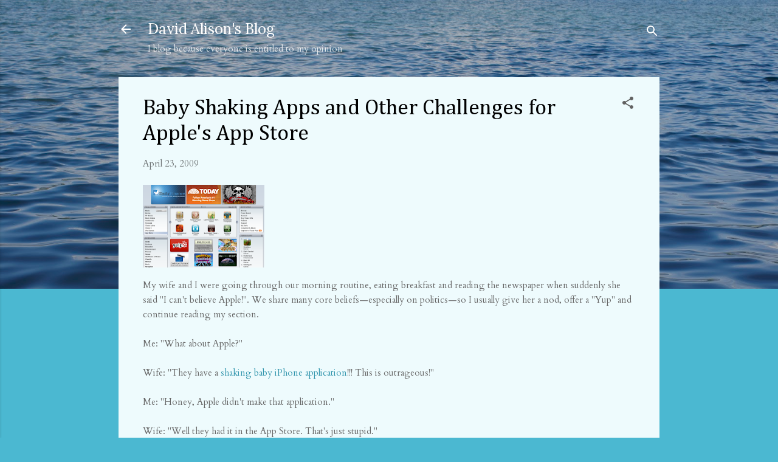

--- FILE ---
content_type: text/html; charset=UTF-8
request_url: https://www.davidalison.com/2009/04/apples-app-store-challenge.html?showComment=1240521060000
body_size: 36659
content:
<!DOCTYPE html>
<html dir='ltr' lang='en'>
<head>
<meta content='width=device-width, initial-scale=1' name='viewport'/>
<title>Baby Shaking Apps and Other Challenges for Apple&#39;s App Store</title>
<meta content='text/html; charset=UTF-8' http-equiv='Content-Type'/>
<!-- Chrome, Firefox OS and Opera -->
<meta content='#4bb8d1' name='theme-color'/>
<!-- Windows Phone -->
<meta content='#4bb8d1' name='msapplication-navbutton-color'/>
<meta content='blogger' name='generator'/>
<link href='https://www.davidalison.com/favicon.ico' rel='icon' type='image/x-icon'/>
<link href='https://www.davidalison.com/2009/04/apples-app-store-challenge.html' rel='canonical'/>
<link rel="alternate" type="application/atom+xml" title="David Alison&#39;s Blog - Atom" href="https://www.davidalison.com/feeds/posts/default" />
<link rel="alternate" type="application/rss+xml" title="David Alison&#39;s Blog - RSS" href="https://www.davidalison.com/feeds/posts/default?alt=rss" />
<link rel="service.post" type="application/atom+xml" title="David Alison&#39;s Blog - Atom" href="https://www.blogger.com/feeds/1261161155002888881/posts/default" />

<link rel="alternate" type="application/atom+xml" title="David Alison&#39;s Blog - Atom" href="https://www.davidalison.com/feeds/2258103790688649555/comments/default" />
<!--Can't find substitution for tag [blog.ieCssRetrofitLinks]-->
<link href='https://blogger.googleusercontent.com/img/b/R29vZ2xl/AVvXsEgYBkp_DJOBqXiz4oEAZMQuCNRceQKU2uv9X-rjwTV9D5p8hU_RYmz-zWHpO5kQ6Nit06X-JxdkODJz75xeOG-GFiohH_FDoFNrcJDHdlNPFe_FTfsDlQY20ccZYWJbsvELW2h0GBWmUIk/s200/iTunes.png' rel='image_src'/>
<meta content='https://www.davidalison.com/2009/04/apples-app-store-challenge.html' property='og:url'/>
<meta content='Baby Shaking Apps and Other Challenges for Apple&#39;s App Store' property='og:title'/>
<meta content='My wife and I were going through our morning routine, eating breakfast and reading the newspaper when suddenly she said &quot;I can&#39;t believe App...' property='og:description'/>
<meta content='https://blogger.googleusercontent.com/img/b/R29vZ2xl/AVvXsEgYBkp_DJOBqXiz4oEAZMQuCNRceQKU2uv9X-rjwTV9D5p8hU_RYmz-zWHpO5kQ6Nit06X-JxdkODJz75xeOG-GFiohH_FDoFNrcJDHdlNPFe_FTfsDlQY20ccZYWJbsvELW2h0GBWmUIk/w1200-h630-p-k-no-nu/iTunes.png' property='og:image'/>
<style type='text/css'>@font-face{font-family:'Cambria';font-style:normal;font-weight:400;font-display:swap;src:url(//fonts.gstatic.com/l/font?kit=GFDqWAB9jnWLT-HIK7ILrphaOAw&skey=d4699178559bc4b0&v=v18)format('woff2');unicode-range:U+0000-00FF,U+0131,U+0152-0153,U+02BB-02BC,U+02C6,U+02DA,U+02DC,U+0304,U+0308,U+0329,U+2000-206F,U+20AC,U+2122,U+2191,U+2193,U+2212,U+2215,U+FEFF,U+FFFD;}@font-face{font-family:'Cardo';font-style:normal;font-weight:400;font-display:swap;src:url(//fonts.gstatic.com/s/cardo/v21/wlp_gwjKBV1pqhvP3IE7225PUCk.woff2)format('woff2');unicode-range:U+0304-0305,U+0308,U+0331,U+10330-1034A;}@font-face{font-family:'Cardo';font-style:normal;font-weight:400;font-display:swap;src:url(//fonts.gstatic.com/s/cardo/v21/wlp_gwjKBV1pqhv03IE7225PUCk.woff2)format('woff2');unicode-range:U+1F00-1FFF;}@font-face{font-family:'Cardo';font-style:normal;font-weight:400;font-display:swap;src:url(//fonts.gstatic.com/s/cardo/v21/wlp_gwjKBV1pqhv73IE7225PUCk.woff2)format('woff2');unicode-range:U+0370-0377,U+037A-037F,U+0384-038A,U+038C,U+038E-03A1,U+03A3-03FF;}@font-face{font-family:'Cardo';font-style:normal;font-weight:400;font-display:swap;src:url(//fonts.gstatic.com/s/cardo/v21/wlp_gwjKBV1pqhv63IE7225PUCk.woff2)format('woff2');unicode-range:U+0307-0308,U+0590-05FF,U+200C-2010,U+20AA,U+25CC,U+FB1D-FB4F;}@font-face{font-family:'Cardo';font-style:normal;font-weight:400;font-display:swap;src:url(//fonts.gstatic.com/s/cardo/v21/wlp_gwjKBV1pqhu63IE7225PUCk.woff2)format('woff2');unicode-range:U+10300-1032F;}@font-face{font-family:'Cardo';font-style:normal;font-weight:400;font-display:swap;src:url(//fonts.gstatic.com/s/cardo/v21/wlp_gwjKBV1pqhvM3IE7225PUCk.woff2)format('woff2');unicode-range:U+16A0-16F8;}@font-face{font-family:'Cardo';font-style:normal;font-weight:400;font-display:swap;src:url(//fonts.gstatic.com/s/cardo/v21/wlp_gwjKBV1pqhv23IE7225PUCk.woff2)format('woff2');unicode-range:U+0100-02BA,U+02BD-02C5,U+02C7-02CC,U+02CE-02D7,U+02DD-02FF,U+0304,U+0308,U+0329,U+1D00-1DBF,U+1E00-1E9F,U+1EF2-1EFF,U+2020,U+20A0-20AB,U+20AD-20C0,U+2113,U+2C60-2C7F,U+A720-A7FF;}@font-face{font-family:'Cardo';font-style:normal;font-weight:400;font-display:swap;src:url(//fonts.gstatic.com/s/cardo/v21/wlp_gwjKBV1pqhv43IE7225P.woff2)format('woff2');unicode-range:U+0000-00FF,U+0131,U+0152-0153,U+02BB-02BC,U+02C6,U+02DA,U+02DC,U+0304,U+0308,U+0329,U+2000-206F,U+20AC,U+2122,U+2191,U+2193,U+2212,U+2215,U+FEFF,U+FFFD;}@font-face{font-family:'Lora';font-style:normal;font-weight:400;font-display:swap;src:url(//fonts.gstatic.com/s/lora/v37/0QI6MX1D_JOuGQbT0gvTJPa787weuxJMkq18ndeYxZ2JTg.woff2)format('woff2');unicode-range:U+0460-052F,U+1C80-1C8A,U+20B4,U+2DE0-2DFF,U+A640-A69F,U+FE2E-FE2F;}@font-face{font-family:'Lora';font-style:normal;font-weight:400;font-display:swap;src:url(//fonts.gstatic.com/s/lora/v37/0QI6MX1D_JOuGQbT0gvTJPa787weuxJFkq18ndeYxZ2JTg.woff2)format('woff2');unicode-range:U+0301,U+0400-045F,U+0490-0491,U+04B0-04B1,U+2116;}@font-face{font-family:'Lora';font-style:normal;font-weight:400;font-display:swap;src:url(//fonts.gstatic.com/s/lora/v37/0QI6MX1D_JOuGQbT0gvTJPa787weuxI9kq18ndeYxZ2JTg.woff2)format('woff2');unicode-range:U+0302-0303,U+0305,U+0307-0308,U+0310,U+0312,U+0315,U+031A,U+0326-0327,U+032C,U+032F-0330,U+0332-0333,U+0338,U+033A,U+0346,U+034D,U+0391-03A1,U+03A3-03A9,U+03B1-03C9,U+03D1,U+03D5-03D6,U+03F0-03F1,U+03F4-03F5,U+2016-2017,U+2034-2038,U+203C,U+2040,U+2043,U+2047,U+2050,U+2057,U+205F,U+2070-2071,U+2074-208E,U+2090-209C,U+20D0-20DC,U+20E1,U+20E5-20EF,U+2100-2112,U+2114-2115,U+2117-2121,U+2123-214F,U+2190,U+2192,U+2194-21AE,U+21B0-21E5,U+21F1-21F2,U+21F4-2211,U+2213-2214,U+2216-22FF,U+2308-230B,U+2310,U+2319,U+231C-2321,U+2336-237A,U+237C,U+2395,U+239B-23B7,U+23D0,U+23DC-23E1,U+2474-2475,U+25AF,U+25B3,U+25B7,U+25BD,U+25C1,U+25CA,U+25CC,U+25FB,U+266D-266F,U+27C0-27FF,U+2900-2AFF,U+2B0E-2B11,U+2B30-2B4C,U+2BFE,U+3030,U+FF5B,U+FF5D,U+1D400-1D7FF,U+1EE00-1EEFF;}@font-face{font-family:'Lora';font-style:normal;font-weight:400;font-display:swap;src:url(//fonts.gstatic.com/s/lora/v37/0QI6MX1D_JOuGQbT0gvTJPa787weuxIvkq18ndeYxZ2JTg.woff2)format('woff2');unicode-range:U+0001-000C,U+000E-001F,U+007F-009F,U+20DD-20E0,U+20E2-20E4,U+2150-218F,U+2190,U+2192,U+2194-2199,U+21AF,U+21E6-21F0,U+21F3,U+2218-2219,U+2299,U+22C4-22C6,U+2300-243F,U+2440-244A,U+2460-24FF,U+25A0-27BF,U+2800-28FF,U+2921-2922,U+2981,U+29BF,U+29EB,U+2B00-2BFF,U+4DC0-4DFF,U+FFF9-FFFB,U+10140-1018E,U+10190-1019C,U+101A0,U+101D0-101FD,U+102E0-102FB,U+10E60-10E7E,U+1D2C0-1D2D3,U+1D2E0-1D37F,U+1F000-1F0FF,U+1F100-1F1AD,U+1F1E6-1F1FF,U+1F30D-1F30F,U+1F315,U+1F31C,U+1F31E,U+1F320-1F32C,U+1F336,U+1F378,U+1F37D,U+1F382,U+1F393-1F39F,U+1F3A7-1F3A8,U+1F3AC-1F3AF,U+1F3C2,U+1F3C4-1F3C6,U+1F3CA-1F3CE,U+1F3D4-1F3E0,U+1F3ED,U+1F3F1-1F3F3,U+1F3F5-1F3F7,U+1F408,U+1F415,U+1F41F,U+1F426,U+1F43F,U+1F441-1F442,U+1F444,U+1F446-1F449,U+1F44C-1F44E,U+1F453,U+1F46A,U+1F47D,U+1F4A3,U+1F4B0,U+1F4B3,U+1F4B9,U+1F4BB,U+1F4BF,U+1F4C8-1F4CB,U+1F4D6,U+1F4DA,U+1F4DF,U+1F4E3-1F4E6,U+1F4EA-1F4ED,U+1F4F7,U+1F4F9-1F4FB,U+1F4FD-1F4FE,U+1F503,U+1F507-1F50B,U+1F50D,U+1F512-1F513,U+1F53E-1F54A,U+1F54F-1F5FA,U+1F610,U+1F650-1F67F,U+1F687,U+1F68D,U+1F691,U+1F694,U+1F698,U+1F6AD,U+1F6B2,U+1F6B9-1F6BA,U+1F6BC,U+1F6C6-1F6CF,U+1F6D3-1F6D7,U+1F6E0-1F6EA,U+1F6F0-1F6F3,U+1F6F7-1F6FC,U+1F700-1F7FF,U+1F800-1F80B,U+1F810-1F847,U+1F850-1F859,U+1F860-1F887,U+1F890-1F8AD,U+1F8B0-1F8BB,U+1F8C0-1F8C1,U+1F900-1F90B,U+1F93B,U+1F946,U+1F984,U+1F996,U+1F9E9,U+1FA00-1FA6F,U+1FA70-1FA7C,U+1FA80-1FA89,U+1FA8F-1FAC6,U+1FACE-1FADC,U+1FADF-1FAE9,U+1FAF0-1FAF8,U+1FB00-1FBFF;}@font-face{font-family:'Lora';font-style:normal;font-weight:400;font-display:swap;src:url(//fonts.gstatic.com/s/lora/v37/0QI6MX1D_JOuGQbT0gvTJPa787weuxJOkq18ndeYxZ2JTg.woff2)format('woff2');unicode-range:U+0102-0103,U+0110-0111,U+0128-0129,U+0168-0169,U+01A0-01A1,U+01AF-01B0,U+0300-0301,U+0303-0304,U+0308-0309,U+0323,U+0329,U+1EA0-1EF9,U+20AB;}@font-face{font-family:'Lora';font-style:normal;font-weight:400;font-display:swap;src:url(//fonts.gstatic.com/s/lora/v37/0QI6MX1D_JOuGQbT0gvTJPa787weuxJPkq18ndeYxZ2JTg.woff2)format('woff2');unicode-range:U+0100-02BA,U+02BD-02C5,U+02C7-02CC,U+02CE-02D7,U+02DD-02FF,U+0304,U+0308,U+0329,U+1D00-1DBF,U+1E00-1E9F,U+1EF2-1EFF,U+2020,U+20A0-20AB,U+20AD-20C0,U+2113,U+2C60-2C7F,U+A720-A7FF;}@font-face{font-family:'Lora';font-style:normal;font-weight:400;font-display:swap;src:url(//fonts.gstatic.com/s/lora/v37/0QI6MX1D_JOuGQbT0gvTJPa787weuxJBkq18ndeYxZ0.woff2)format('woff2');unicode-range:U+0000-00FF,U+0131,U+0152-0153,U+02BB-02BC,U+02C6,U+02DA,U+02DC,U+0304,U+0308,U+0329,U+2000-206F,U+20AC,U+2122,U+2191,U+2193,U+2212,U+2215,U+FEFF,U+FFFD;}@font-face{font-family:'Roboto';font-style:italic;font-weight:300;font-stretch:100%;font-display:swap;src:url(//fonts.gstatic.com/s/roboto/v50/KFOKCnqEu92Fr1Mu53ZEC9_Vu3r1gIhOszmOClHrs6ljXfMMLt_QuAX-k3Yi128m0kN2.woff2)format('woff2');unicode-range:U+0460-052F,U+1C80-1C8A,U+20B4,U+2DE0-2DFF,U+A640-A69F,U+FE2E-FE2F;}@font-face{font-family:'Roboto';font-style:italic;font-weight:300;font-stretch:100%;font-display:swap;src:url(//fonts.gstatic.com/s/roboto/v50/KFOKCnqEu92Fr1Mu53ZEC9_Vu3r1gIhOszmOClHrs6ljXfMMLt_QuAz-k3Yi128m0kN2.woff2)format('woff2');unicode-range:U+0301,U+0400-045F,U+0490-0491,U+04B0-04B1,U+2116;}@font-face{font-family:'Roboto';font-style:italic;font-weight:300;font-stretch:100%;font-display:swap;src:url(//fonts.gstatic.com/s/roboto/v50/KFOKCnqEu92Fr1Mu53ZEC9_Vu3r1gIhOszmOClHrs6ljXfMMLt_QuAT-k3Yi128m0kN2.woff2)format('woff2');unicode-range:U+1F00-1FFF;}@font-face{font-family:'Roboto';font-style:italic;font-weight:300;font-stretch:100%;font-display:swap;src:url(//fonts.gstatic.com/s/roboto/v50/KFOKCnqEu92Fr1Mu53ZEC9_Vu3r1gIhOszmOClHrs6ljXfMMLt_QuAv-k3Yi128m0kN2.woff2)format('woff2');unicode-range:U+0370-0377,U+037A-037F,U+0384-038A,U+038C,U+038E-03A1,U+03A3-03FF;}@font-face{font-family:'Roboto';font-style:italic;font-weight:300;font-stretch:100%;font-display:swap;src:url(//fonts.gstatic.com/s/roboto/v50/KFOKCnqEu92Fr1Mu53ZEC9_Vu3r1gIhOszmOClHrs6ljXfMMLt_QuHT-k3Yi128m0kN2.woff2)format('woff2');unicode-range:U+0302-0303,U+0305,U+0307-0308,U+0310,U+0312,U+0315,U+031A,U+0326-0327,U+032C,U+032F-0330,U+0332-0333,U+0338,U+033A,U+0346,U+034D,U+0391-03A1,U+03A3-03A9,U+03B1-03C9,U+03D1,U+03D5-03D6,U+03F0-03F1,U+03F4-03F5,U+2016-2017,U+2034-2038,U+203C,U+2040,U+2043,U+2047,U+2050,U+2057,U+205F,U+2070-2071,U+2074-208E,U+2090-209C,U+20D0-20DC,U+20E1,U+20E5-20EF,U+2100-2112,U+2114-2115,U+2117-2121,U+2123-214F,U+2190,U+2192,U+2194-21AE,U+21B0-21E5,U+21F1-21F2,U+21F4-2211,U+2213-2214,U+2216-22FF,U+2308-230B,U+2310,U+2319,U+231C-2321,U+2336-237A,U+237C,U+2395,U+239B-23B7,U+23D0,U+23DC-23E1,U+2474-2475,U+25AF,U+25B3,U+25B7,U+25BD,U+25C1,U+25CA,U+25CC,U+25FB,U+266D-266F,U+27C0-27FF,U+2900-2AFF,U+2B0E-2B11,U+2B30-2B4C,U+2BFE,U+3030,U+FF5B,U+FF5D,U+1D400-1D7FF,U+1EE00-1EEFF;}@font-face{font-family:'Roboto';font-style:italic;font-weight:300;font-stretch:100%;font-display:swap;src:url(//fonts.gstatic.com/s/roboto/v50/KFOKCnqEu92Fr1Mu53ZEC9_Vu3r1gIhOszmOClHrs6ljXfMMLt_QuGb-k3Yi128m0kN2.woff2)format('woff2');unicode-range:U+0001-000C,U+000E-001F,U+007F-009F,U+20DD-20E0,U+20E2-20E4,U+2150-218F,U+2190,U+2192,U+2194-2199,U+21AF,U+21E6-21F0,U+21F3,U+2218-2219,U+2299,U+22C4-22C6,U+2300-243F,U+2440-244A,U+2460-24FF,U+25A0-27BF,U+2800-28FF,U+2921-2922,U+2981,U+29BF,U+29EB,U+2B00-2BFF,U+4DC0-4DFF,U+FFF9-FFFB,U+10140-1018E,U+10190-1019C,U+101A0,U+101D0-101FD,U+102E0-102FB,U+10E60-10E7E,U+1D2C0-1D2D3,U+1D2E0-1D37F,U+1F000-1F0FF,U+1F100-1F1AD,U+1F1E6-1F1FF,U+1F30D-1F30F,U+1F315,U+1F31C,U+1F31E,U+1F320-1F32C,U+1F336,U+1F378,U+1F37D,U+1F382,U+1F393-1F39F,U+1F3A7-1F3A8,U+1F3AC-1F3AF,U+1F3C2,U+1F3C4-1F3C6,U+1F3CA-1F3CE,U+1F3D4-1F3E0,U+1F3ED,U+1F3F1-1F3F3,U+1F3F5-1F3F7,U+1F408,U+1F415,U+1F41F,U+1F426,U+1F43F,U+1F441-1F442,U+1F444,U+1F446-1F449,U+1F44C-1F44E,U+1F453,U+1F46A,U+1F47D,U+1F4A3,U+1F4B0,U+1F4B3,U+1F4B9,U+1F4BB,U+1F4BF,U+1F4C8-1F4CB,U+1F4D6,U+1F4DA,U+1F4DF,U+1F4E3-1F4E6,U+1F4EA-1F4ED,U+1F4F7,U+1F4F9-1F4FB,U+1F4FD-1F4FE,U+1F503,U+1F507-1F50B,U+1F50D,U+1F512-1F513,U+1F53E-1F54A,U+1F54F-1F5FA,U+1F610,U+1F650-1F67F,U+1F687,U+1F68D,U+1F691,U+1F694,U+1F698,U+1F6AD,U+1F6B2,U+1F6B9-1F6BA,U+1F6BC,U+1F6C6-1F6CF,U+1F6D3-1F6D7,U+1F6E0-1F6EA,U+1F6F0-1F6F3,U+1F6F7-1F6FC,U+1F700-1F7FF,U+1F800-1F80B,U+1F810-1F847,U+1F850-1F859,U+1F860-1F887,U+1F890-1F8AD,U+1F8B0-1F8BB,U+1F8C0-1F8C1,U+1F900-1F90B,U+1F93B,U+1F946,U+1F984,U+1F996,U+1F9E9,U+1FA00-1FA6F,U+1FA70-1FA7C,U+1FA80-1FA89,U+1FA8F-1FAC6,U+1FACE-1FADC,U+1FADF-1FAE9,U+1FAF0-1FAF8,U+1FB00-1FBFF;}@font-face{font-family:'Roboto';font-style:italic;font-weight:300;font-stretch:100%;font-display:swap;src:url(//fonts.gstatic.com/s/roboto/v50/KFOKCnqEu92Fr1Mu53ZEC9_Vu3r1gIhOszmOClHrs6ljXfMMLt_QuAf-k3Yi128m0kN2.woff2)format('woff2');unicode-range:U+0102-0103,U+0110-0111,U+0128-0129,U+0168-0169,U+01A0-01A1,U+01AF-01B0,U+0300-0301,U+0303-0304,U+0308-0309,U+0323,U+0329,U+1EA0-1EF9,U+20AB;}@font-face{font-family:'Roboto';font-style:italic;font-weight:300;font-stretch:100%;font-display:swap;src:url(//fonts.gstatic.com/s/roboto/v50/KFOKCnqEu92Fr1Mu53ZEC9_Vu3r1gIhOszmOClHrs6ljXfMMLt_QuAb-k3Yi128m0kN2.woff2)format('woff2');unicode-range:U+0100-02BA,U+02BD-02C5,U+02C7-02CC,U+02CE-02D7,U+02DD-02FF,U+0304,U+0308,U+0329,U+1D00-1DBF,U+1E00-1E9F,U+1EF2-1EFF,U+2020,U+20A0-20AB,U+20AD-20C0,U+2113,U+2C60-2C7F,U+A720-A7FF;}@font-face{font-family:'Roboto';font-style:italic;font-weight:300;font-stretch:100%;font-display:swap;src:url(//fonts.gstatic.com/s/roboto/v50/KFOKCnqEu92Fr1Mu53ZEC9_Vu3r1gIhOszmOClHrs6ljXfMMLt_QuAj-k3Yi128m0g.woff2)format('woff2');unicode-range:U+0000-00FF,U+0131,U+0152-0153,U+02BB-02BC,U+02C6,U+02DA,U+02DC,U+0304,U+0308,U+0329,U+2000-206F,U+20AC,U+2122,U+2191,U+2193,U+2212,U+2215,U+FEFF,U+FFFD;}@font-face{font-family:'Roboto';font-style:normal;font-weight:400;font-stretch:100%;font-display:swap;src:url(//fonts.gstatic.com/s/roboto/v50/KFOMCnqEu92Fr1ME7kSn66aGLdTylUAMQXC89YmC2DPNWubEbVmZiAr0klQmz24O0g.woff2)format('woff2');unicode-range:U+0460-052F,U+1C80-1C8A,U+20B4,U+2DE0-2DFF,U+A640-A69F,U+FE2E-FE2F;}@font-face{font-family:'Roboto';font-style:normal;font-weight:400;font-stretch:100%;font-display:swap;src:url(//fonts.gstatic.com/s/roboto/v50/KFOMCnqEu92Fr1ME7kSn66aGLdTylUAMQXC89YmC2DPNWubEbVmQiAr0klQmz24O0g.woff2)format('woff2');unicode-range:U+0301,U+0400-045F,U+0490-0491,U+04B0-04B1,U+2116;}@font-face{font-family:'Roboto';font-style:normal;font-weight:400;font-stretch:100%;font-display:swap;src:url(//fonts.gstatic.com/s/roboto/v50/KFOMCnqEu92Fr1ME7kSn66aGLdTylUAMQXC89YmC2DPNWubEbVmYiAr0klQmz24O0g.woff2)format('woff2');unicode-range:U+1F00-1FFF;}@font-face{font-family:'Roboto';font-style:normal;font-weight:400;font-stretch:100%;font-display:swap;src:url(//fonts.gstatic.com/s/roboto/v50/KFOMCnqEu92Fr1ME7kSn66aGLdTylUAMQXC89YmC2DPNWubEbVmXiAr0klQmz24O0g.woff2)format('woff2');unicode-range:U+0370-0377,U+037A-037F,U+0384-038A,U+038C,U+038E-03A1,U+03A3-03FF;}@font-face{font-family:'Roboto';font-style:normal;font-weight:400;font-stretch:100%;font-display:swap;src:url(//fonts.gstatic.com/s/roboto/v50/KFOMCnqEu92Fr1ME7kSn66aGLdTylUAMQXC89YmC2DPNWubEbVnoiAr0klQmz24O0g.woff2)format('woff2');unicode-range:U+0302-0303,U+0305,U+0307-0308,U+0310,U+0312,U+0315,U+031A,U+0326-0327,U+032C,U+032F-0330,U+0332-0333,U+0338,U+033A,U+0346,U+034D,U+0391-03A1,U+03A3-03A9,U+03B1-03C9,U+03D1,U+03D5-03D6,U+03F0-03F1,U+03F4-03F5,U+2016-2017,U+2034-2038,U+203C,U+2040,U+2043,U+2047,U+2050,U+2057,U+205F,U+2070-2071,U+2074-208E,U+2090-209C,U+20D0-20DC,U+20E1,U+20E5-20EF,U+2100-2112,U+2114-2115,U+2117-2121,U+2123-214F,U+2190,U+2192,U+2194-21AE,U+21B0-21E5,U+21F1-21F2,U+21F4-2211,U+2213-2214,U+2216-22FF,U+2308-230B,U+2310,U+2319,U+231C-2321,U+2336-237A,U+237C,U+2395,U+239B-23B7,U+23D0,U+23DC-23E1,U+2474-2475,U+25AF,U+25B3,U+25B7,U+25BD,U+25C1,U+25CA,U+25CC,U+25FB,U+266D-266F,U+27C0-27FF,U+2900-2AFF,U+2B0E-2B11,U+2B30-2B4C,U+2BFE,U+3030,U+FF5B,U+FF5D,U+1D400-1D7FF,U+1EE00-1EEFF;}@font-face{font-family:'Roboto';font-style:normal;font-weight:400;font-stretch:100%;font-display:swap;src:url(//fonts.gstatic.com/s/roboto/v50/KFOMCnqEu92Fr1ME7kSn66aGLdTylUAMQXC89YmC2DPNWubEbVn6iAr0klQmz24O0g.woff2)format('woff2');unicode-range:U+0001-000C,U+000E-001F,U+007F-009F,U+20DD-20E0,U+20E2-20E4,U+2150-218F,U+2190,U+2192,U+2194-2199,U+21AF,U+21E6-21F0,U+21F3,U+2218-2219,U+2299,U+22C4-22C6,U+2300-243F,U+2440-244A,U+2460-24FF,U+25A0-27BF,U+2800-28FF,U+2921-2922,U+2981,U+29BF,U+29EB,U+2B00-2BFF,U+4DC0-4DFF,U+FFF9-FFFB,U+10140-1018E,U+10190-1019C,U+101A0,U+101D0-101FD,U+102E0-102FB,U+10E60-10E7E,U+1D2C0-1D2D3,U+1D2E0-1D37F,U+1F000-1F0FF,U+1F100-1F1AD,U+1F1E6-1F1FF,U+1F30D-1F30F,U+1F315,U+1F31C,U+1F31E,U+1F320-1F32C,U+1F336,U+1F378,U+1F37D,U+1F382,U+1F393-1F39F,U+1F3A7-1F3A8,U+1F3AC-1F3AF,U+1F3C2,U+1F3C4-1F3C6,U+1F3CA-1F3CE,U+1F3D4-1F3E0,U+1F3ED,U+1F3F1-1F3F3,U+1F3F5-1F3F7,U+1F408,U+1F415,U+1F41F,U+1F426,U+1F43F,U+1F441-1F442,U+1F444,U+1F446-1F449,U+1F44C-1F44E,U+1F453,U+1F46A,U+1F47D,U+1F4A3,U+1F4B0,U+1F4B3,U+1F4B9,U+1F4BB,U+1F4BF,U+1F4C8-1F4CB,U+1F4D6,U+1F4DA,U+1F4DF,U+1F4E3-1F4E6,U+1F4EA-1F4ED,U+1F4F7,U+1F4F9-1F4FB,U+1F4FD-1F4FE,U+1F503,U+1F507-1F50B,U+1F50D,U+1F512-1F513,U+1F53E-1F54A,U+1F54F-1F5FA,U+1F610,U+1F650-1F67F,U+1F687,U+1F68D,U+1F691,U+1F694,U+1F698,U+1F6AD,U+1F6B2,U+1F6B9-1F6BA,U+1F6BC,U+1F6C6-1F6CF,U+1F6D3-1F6D7,U+1F6E0-1F6EA,U+1F6F0-1F6F3,U+1F6F7-1F6FC,U+1F700-1F7FF,U+1F800-1F80B,U+1F810-1F847,U+1F850-1F859,U+1F860-1F887,U+1F890-1F8AD,U+1F8B0-1F8BB,U+1F8C0-1F8C1,U+1F900-1F90B,U+1F93B,U+1F946,U+1F984,U+1F996,U+1F9E9,U+1FA00-1FA6F,U+1FA70-1FA7C,U+1FA80-1FA89,U+1FA8F-1FAC6,U+1FACE-1FADC,U+1FADF-1FAE9,U+1FAF0-1FAF8,U+1FB00-1FBFF;}@font-face{font-family:'Roboto';font-style:normal;font-weight:400;font-stretch:100%;font-display:swap;src:url(//fonts.gstatic.com/s/roboto/v50/KFOMCnqEu92Fr1ME7kSn66aGLdTylUAMQXC89YmC2DPNWubEbVmbiAr0klQmz24O0g.woff2)format('woff2');unicode-range:U+0102-0103,U+0110-0111,U+0128-0129,U+0168-0169,U+01A0-01A1,U+01AF-01B0,U+0300-0301,U+0303-0304,U+0308-0309,U+0323,U+0329,U+1EA0-1EF9,U+20AB;}@font-face{font-family:'Roboto';font-style:normal;font-weight:400;font-stretch:100%;font-display:swap;src:url(//fonts.gstatic.com/s/roboto/v50/KFOMCnqEu92Fr1ME7kSn66aGLdTylUAMQXC89YmC2DPNWubEbVmaiAr0klQmz24O0g.woff2)format('woff2');unicode-range:U+0100-02BA,U+02BD-02C5,U+02C7-02CC,U+02CE-02D7,U+02DD-02FF,U+0304,U+0308,U+0329,U+1D00-1DBF,U+1E00-1E9F,U+1EF2-1EFF,U+2020,U+20A0-20AB,U+20AD-20C0,U+2113,U+2C60-2C7F,U+A720-A7FF;}@font-face{font-family:'Roboto';font-style:normal;font-weight:400;font-stretch:100%;font-display:swap;src:url(//fonts.gstatic.com/s/roboto/v50/KFOMCnqEu92Fr1ME7kSn66aGLdTylUAMQXC89YmC2DPNWubEbVmUiAr0klQmz24.woff2)format('woff2');unicode-range:U+0000-00FF,U+0131,U+0152-0153,U+02BB-02BC,U+02C6,U+02DA,U+02DC,U+0304,U+0308,U+0329,U+2000-206F,U+20AC,U+2122,U+2191,U+2193,U+2212,U+2215,U+FEFF,U+FFFD;}</style>
<style id='page-skin-1' type='text/css'><!--
/*! normalize.css v3.0.1 | MIT License | git.io/normalize */html{font-family:sans-serif;-ms-text-size-adjust:100%;-webkit-text-size-adjust:100%}body{margin:0}article,aside,details,figcaption,figure,footer,header,hgroup,main,nav,section,summary{display:block}audio,canvas,progress,video{display:inline-block;vertical-align:baseline}audio:not([controls]){display:none;height:0}[hidden],template{display:none}a{background:transparent}a:active,a:hover{outline:0}abbr[title]{border-bottom:1px dotted}b,strong{font-weight:bold}dfn{font-style:italic}h1{font-size:2em;margin:.67em 0}mark{background:#ff0;color:#000}small{font-size:80%}sub,sup{font-size:75%;line-height:0;position:relative;vertical-align:baseline}sup{top:-0.5em}sub{bottom:-0.25em}img{border:0}svg:not(:root){overflow:hidden}figure{margin:1em 40px}hr{-moz-box-sizing:content-box;box-sizing:content-box;height:0}pre{overflow:auto}code,kbd,pre,samp{font-family:monospace,monospace;font-size:1em}button,input,optgroup,select,textarea{color:inherit;font:inherit;margin:0}button{overflow:visible}button,select{text-transform:none}button,html input[type="button"],input[type="reset"],input[type="submit"]{-webkit-appearance:button;cursor:pointer}button[disabled],html input[disabled]{cursor:default}button::-moz-focus-inner,input::-moz-focus-inner{border:0;padding:0}input{line-height:normal}input[type="checkbox"],input[type="radio"]{box-sizing:border-box;padding:0}input[type="number"]::-webkit-inner-spin-button,input[type="number"]::-webkit-outer-spin-button{height:auto}input[type="search"]{-webkit-appearance:textfield;-moz-box-sizing:content-box;-webkit-box-sizing:content-box;box-sizing:content-box}input[type="search"]::-webkit-search-cancel-button,input[type="search"]::-webkit-search-decoration{-webkit-appearance:none}fieldset{border:1px solid #c0c0c0;margin:0 2px;padding:.35em .625em .75em}legend{border:0;padding:0}textarea{overflow:auto}optgroup{font-weight:bold}table{border-collapse:collapse;border-spacing:0}td,th{padding:0}
/*!************************************************
* Blogger Template Style
* Name: Contempo
**************************************************/
body{
overflow-wrap:break-word;
word-break:break-word;
word-wrap:break-word
}
.hidden{
display:none
}
.invisible{
visibility:hidden
}
.container::after,.float-container::after{
clear:both;
content:"";
display:table
}
.clearboth{
clear:both
}
#comments .comment .comment-actions,.subscribe-popup .FollowByEmail .follow-by-email-submit,.widget.Profile .profile-link,.widget.Profile .profile-link.visit-profile{
background:0 0;
border:0;
box-shadow:none;
color:#3195ad;
cursor:pointer;
font-size:14px;
font-weight:700;
outline:0;
text-decoration:none;
text-transform:uppercase;
width:auto
}
.dim-overlay{
background-color:rgba(0,0,0,.54);
height:100vh;
left:0;
position:fixed;
top:0;
width:100%
}
#sharing-dim-overlay{
background-color:transparent
}
input::-ms-clear{
display:none
}
.blogger-logo,.svg-icon-24.blogger-logo{
fill:#ff9800;
opacity:1
}
.loading-spinner-large{
-webkit-animation:mspin-rotate 1.568s infinite linear;
animation:mspin-rotate 1.568s infinite linear;
height:48px;
overflow:hidden;
position:absolute;
width:48px;
z-index:200
}
.loading-spinner-large>div{
-webkit-animation:mspin-revrot 5332ms infinite steps(4);
animation:mspin-revrot 5332ms infinite steps(4)
}
.loading-spinner-large>div>div{
-webkit-animation:mspin-singlecolor-large-film 1333ms infinite steps(81);
animation:mspin-singlecolor-large-film 1333ms infinite steps(81);
background-size:100%;
height:48px;
width:3888px
}
.mspin-black-large>div>div,.mspin-grey_54-large>div>div{
background-image:url(https://www.blogblog.com/indie/mspin_black_large.svg)
}
.mspin-white-large>div>div{
background-image:url(https://www.blogblog.com/indie/mspin_white_large.svg)
}
.mspin-grey_54-large{
opacity:.54
}
@-webkit-keyframes mspin-singlecolor-large-film{
from{
-webkit-transform:translateX(0);
transform:translateX(0)
}
to{
-webkit-transform:translateX(-3888px);
transform:translateX(-3888px)
}
}
@keyframes mspin-singlecolor-large-film{
from{
-webkit-transform:translateX(0);
transform:translateX(0)
}
to{
-webkit-transform:translateX(-3888px);
transform:translateX(-3888px)
}
}
@-webkit-keyframes mspin-rotate{
from{
-webkit-transform:rotate(0);
transform:rotate(0)
}
to{
-webkit-transform:rotate(360deg);
transform:rotate(360deg)
}
}
@keyframes mspin-rotate{
from{
-webkit-transform:rotate(0);
transform:rotate(0)
}
to{
-webkit-transform:rotate(360deg);
transform:rotate(360deg)
}
}
@-webkit-keyframes mspin-revrot{
from{
-webkit-transform:rotate(0);
transform:rotate(0)
}
to{
-webkit-transform:rotate(-360deg);
transform:rotate(-360deg)
}
}
@keyframes mspin-revrot{
from{
-webkit-transform:rotate(0);
transform:rotate(0)
}
to{
-webkit-transform:rotate(-360deg);
transform:rotate(-360deg)
}
}
.skip-navigation{
background-color:#fff;
box-sizing:border-box;
color:#000;
display:block;
height:0;
left:0;
line-height:50px;
overflow:hidden;
padding-top:0;
position:fixed;
text-align:center;
top:0;
-webkit-transition:box-shadow .3s,height .3s,padding-top .3s;
transition:box-shadow .3s,height .3s,padding-top .3s;
width:100%;
z-index:900
}
.skip-navigation:focus{
box-shadow:0 4px 5px 0 rgba(0,0,0,.14),0 1px 10px 0 rgba(0,0,0,.12),0 2px 4px -1px rgba(0,0,0,.2);
height:50px
}
#main{
outline:0
}
.main-heading{
position:absolute;
clip:rect(1px,1px,1px,1px);
padding:0;
border:0;
height:1px;
width:1px;
overflow:hidden
}
.Attribution{
margin-top:1em;
text-align:center
}
.Attribution .blogger img,.Attribution .blogger svg{
vertical-align:bottom
}
.Attribution .blogger img{
margin-right:.5em
}
.Attribution div{
line-height:24px;
margin-top:.5em
}
.Attribution .copyright,.Attribution .image-attribution{
font-size:.7em;
margin-top:1.5em
}
.BLOG_mobile_video_class{
display:none
}
.bg-photo{
background-attachment:scroll!important
}
body .CSS_LIGHTBOX{
z-index:900
}
.extendable .show-less,.extendable .show-more{
border-color:#3195ad;
color:#3195ad;
margin-top:8px
}
.extendable .show-less.hidden,.extendable .show-more.hidden{
display:none
}
.inline-ad{
display:none;
max-width:100%;
overflow:hidden
}
.adsbygoogle{
display:block
}
#cookieChoiceInfo{
bottom:0;
top:auto
}
iframe.b-hbp-video{
border:0
}
.post-body img{
max-width:100%
}
.post-body iframe{
max-width:100%
}
.post-body a[imageanchor="1"]{
display:inline-block
}
.byline{
margin-right:1em
}
.byline:last-child{
margin-right:0
}
.link-copied-dialog{
max-width:520px;
outline:0
}
.link-copied-dialog .modal-dialog-buttons{
margin-top:8px
}
.link-copied-dialog .goog-buttonset-default{
background:0 0;
border:0
}
.link-copied-dialog .goog-buttonset-default:focus{
outline:0
}
.paging-control-container{
margin-bottom:16px
}
.paging-control-container .paging-control{
display:inline-block
}
.paging-control-container .comment-range-text::after,.paging-control-container .paging-control{
color:#3195ad
}
.paging-control-container .comment-range-text,.paging-control-container .paging-control{
margin-right:8px
}
.paging-control-container .comment-range-text::after,.paging-control-container .paging-control::after{
content:"\b7";
cursor:default;
padding-left:8px;
pointer-events:none
}
.paging-control-container .comment-range-text:last-child::after,.paging-control-container .paging-control:last-child::after{
content:none
}
.byline.reactions iframe{
height:20px
}
.b-notification{
color:#000;
background-color:#fff;
border-bottom:solid 1px #000;
box-sizing:border-box;
padding:16px 32px;
text-align:center
}
.b-notification.visible{
-webkit-transition:margin-top .3s cubic-bezier(.4,0,.2,1);
transition:margin-top .3s cubic-bezier(.4,0,.2,1)
}
.b-notification.invisible{
position:absolute
}
.b-notification-close{
position:absolute;
right:8px;
top:8px
}
.no-posts-message{
line-height:40px;
text-align:center
}
@media screen and (max-width:800px){
body.item-view .post-body a[imageanchor="1"][style*="float: left;"],body.item-view .post-body a[imageanchor="1"][style*="float: right;"]{
float:none!important;
clear:none!important
}
body.item-view .post-body a[imageanchor="1"] img{
display:block;
height:auto;
margin:0 auto
}
body.item-view .post-body>.separator:first-child>a[imageanchor="1"]:first-child{
margin-top:20px
}
.post-body a[imageanchor]{
display:block
}
body.item-view .post-body a[imageanchor="1"]{
margin-left:0!important;
margin-right:0!important
}
body.item-view .post-body a[imageanchor="1"]+a[imageanchor="1"]{
margin-top:16px
}
}
.item-control{
display:none
}
#comments{
border-top:1px dashed rgba(0,0,0,.54);
margin-top:20px;
padding:20px
}
#comments .comment-thread ol{
margin:0;
padding-left:0;
padding-left:0
}
#comments .comment .comment-replybox-single,#comments .comment-thread .comment-replies{
margin-left:60px
}
#comments .comment-thread .thread-count{
display:none
}
#comments .comment{
list-style-type:none;
padding:0 0 30px;
position:relative
}
#comments .comment .comment{
padding-bottom:8px
}
.comment .avatar-image-container{
position:absolute
}
.comment .avatar-image-container img{
border-radius:50%
}
.avatar-image-container svg,.comment .avatar-image-container .avatar-icon{
border-radius:50%;
border:solid 1px #616161;
box-sizing:border-box;
fill:#616161;
height:35px;
margin:0;
padding:7px;
width:35px
}
.comment .comment-block{
margin-top:10px;
margin-left:60px;
padding-bottom:0
}
#comments .comment-author-header-wrapper{
margin-left:40px
}
#comments .comment .thread-expanded .comment-block{
padding-bottom:20px
}
#comments .comment .comment-header .user,#comments .comment .comment-header .user a{
color:#000000;
font-style:normal;
font-weight:700
}
#comments .comment .comment-actions{
bottom:0;
margin-bottom:15px;
position:absolute
}
#comments .comment .comment-actions>*{
margin-right:8px
}
#comments .comment .comment-header .datetime{
bottom:0;
color:rgba(0,0,0,.54);
display:inline-block;
font-size:13px;
font-style:italic;
margin-left:8px
}
#comments .comment .comment-footer .comment-timestamp a,#comments .comment .comment-header .datetime a{
color:rgba(0,0,0,.54)
}
#comments .comment .comment-content,.comment .comment-body{
margin-top:12px;
word-break:break-word
}
.comment-body{
margin-bottom:12px
}
#comments.embed[data-num-comments="0"]{
border:0;
margin-top:0;
padding-top:0
}
#comments.embed[data-num-comments="0"] #comment-post-message,#comments.embed[data-num-comments="0"] div.comment-form>p,#comments.embed[data-num-comments="0"] p.comment-footer{
display:none
}
#comment-editor-src{
display:none
}
.comments .comments-content .loadmore.loaded{
max-height:0;
opacity:0;
overflow:hidden
}
.extendable .remaining-items{
height:0;
overflow:hidden;
-webkit-transition:height .3s cubic-bezier(.4,0,.2,1);
transition:height .3s cubic-bezier(.4,0,.2,1)
}
.extendable .remaining-items.expanded{
height:auto
}
.svg-icon-24,.svg-icon-24-button{
cursor:pointer;
height:24px;
width:24px;
min-width:24px
}
.touch-icon{
margin:-12px;
padding:12px
}
.touch-icon:active,.touch-icon:focus{
background-color:rgba(153,153,153,.4);
border-radius:50%
}
svg:not(:root).touch-icon{
overflow:visible
}
html[dir=rtl] .rtl-reversible-icon{
-webkit-transform:scaleX(-1);
-ms-transform:scaleX(-1);
transform:scaleX(-1)
}
.svg-icon-24-button,.touch-icon-button{
background:0 0;
border:0;
margin:0;
outline:0;
padding:0
}
.touch-icon-button .touch-icon:active,.touch-icon-button .touch-icon:focus{
background-color:transparent
}
.touch-icon-button:active .touch-icon,.touch-icon-button:focus .touch-icon{
background-color:rgba(153,153,153,.4);
border-radius:50%
}
.Profile .default-avatar-wrapper .avatar-icon{
border-radius:50%;
border:solid 1px #616161;
box-sizing:border-box;
fill:#616161;
margin:0
}
.Profile .individual .default-avatar-wrapper .avatar-icon{
padding:25px
}
.Profile .individual .avatar-icon,.Profile .individual .profile-img{
height:120px;
width:120px
}
.Profile .team .default-avatar-wrapper .avatar-icon{
padding:8px
}
.Profile .team .avatar-icon,.Profile .team .default-avatar-wrapper,.Profile .team .profile-img{
height:40px;
width:40px
}
.snippet-container{
margin:0;
position:relative;
overflow:hidden
}
.snippet-fade{
bottom:0;
box-sizing:border-box;
position:absolute;
width:96px
}
.snippet-fade{
right:0
}
.snippet-fade:after{
content:"\2026"
}
.snippet-fade:after{
float:right
}
.post-bottom{
-webkit-box-align:center;
-webkit-align-items:center;
-ms-flex-align:center;
align-items:center;
display:-webkit-box;
display:-webkit-flex;
display:-ms-flexbox;
display:flex;
-webkit-flex-wrap:wrap;
-ms-flex-wrap:wrap;
flex-wrap:wrap
}
.post-footer{
-webkit-box-flex:1;
-webkit-flex:1 1 auto;
-ms-flex:1 1 auto;
flex:1 1 auto;
-webkit-flex-wrap:wrap;
-ms-flex-wrap:wrap;
flex-wrap:wrap;
-webkit-box-ordinal-group:2;
-webkit-order:1;
-ms-flex-order:1;
order:1
}
.post-footer>*{
-webkit-box-flex:0;
-webkit-flex:0 1 auto;
-ms-flex:0 1 auto;
flex:0 1 auto
}
.post-footer .byline:last-child{
margin-right:1em
}
.jump-link{
-webkit-box-flex:0;
-webkit-flex:0 0 auto;
-ms-flex:0 0 auto;
flex:0 0 auto;
-webkit-box-ordinal-group:3;
-webkit-order:2;
-ms-flex-order:2;
order:2
}
.centered-top-container.sticky{
left:0;
position:fixed;
right:0;
top:0;
width:auto;
z-index:50;
-webkit-transition-property:opacity,-webkit-transform;
transition-property:opacity,-webkit-transform;
transition-property:transform,opacity;
transition-property:transform,opacity,-webkit-transform;
-webkit-transition-duration:.2s;
transition-duration:.2s;
-webkit-transition-timing-function:cubic-bezier(.4,0,.2,1);
transition-timing-function:cubic-bezier(.4,0,.2,1)
}
.centered-top-placeholder{
display:none
}
.collapsed-header .centered-top-placeholder{
display:block
}
.centered-top-container .Header .replaced h1,.centered-top-placeholder .Header .replaced h1{
display:none
}
.centered-top-container.sticky .Header .replaced h1{
display:block
}
.centered-top-container.sticky .Header .header-widget{
background:0 0
}
.centered-top-container.sticky .Header .header-image-wrapper{
display:none
}
.centered-top-container img,.centered-top-placeholder img{
max-width:100%
}
.collapsible{
-webkit-transition:height .3s cubic-bezier(.4,0,.2,1);
transition:height .3s cubic-bezier(.4,0,.2,1)
}
.collapsible,.collapsible>summary{
display:block;
overflow:hidden
}
.collapsible>:not(summary){
display:none
}
.collapsible[open]>:not(summary){
display:block
}
.collapsible:focus,.collapsible>summary:focus{
outline:0
}
.collapsible>summary{
cursor:pointer;
display:block;
padding:0
}
.collapsible:focus>summary,.collapsible>summary:focus{
background-color:transparent
}
.collapsible>summary::-webkit-details-marker{
display:none
}
.collapsible-title{
-webkit-box-align:center;
-webkit-align-items:center;
-ms-flex-align:center;
align-items:center;
display:-webkit-box;
display:-webkit-flex;
display:-ms-flexbox;
display:flex
}
.collapsible-title .title{
-webkit-box-flex:1;
-webkit-flex:1 1 auto;
-ms-flex:1 1 auto;
flex:1 1 auto;
-webkit-box-ordinal-group:1;
-webkit-order:0;
-ms-flex-order:0;
order:0;
overflow:hidden;
text-overflow:ellipsis;
white-space:nowrap
}
.collapsible-title .chevron-down,.collapsible[open] .collapsible-title .chevron-up{
display:block
}
.collapsible-title .chevron-up,.collapsible[open] .collapsible-title .chevron-down{
display:none
}
.flat-button{
cursor:pointer;
display:inline-block;
font-weight:700;
text-transform:uppercase;
border-radius:2px;
padding:8px;
margin:-8px
}
.flat-icon-button{
background:0 0;
border:0;
margin:0;
outline:0;
padding:0;
margin:-12px;
padding:12px;
cursor:pointer;
box-sizing:content-box;
display:inline-block;
line-height:0
}
.flat-icon-button,.flat-icon-button .splash-wrapper{
border-radius:50%
}
.flat-icon-button .splash.animate{
-webkit-animation-duration:.3s;
animation-duration:.3s
}
.overflowable-container{
max-height:46px;
overflow:hidden;
position:relative
}
.overflow-button{
cursor:pointer
}
#overflowable-dim-overlay{
background:0 0
}
.overflow-popup{
box-shadow:0 2px 2px 0 rgba(0,0,0,.14),0 3px 1px -2px rgba(0,0,0,.2),0 1px 5px 0 rgba(0,0,0,.12);
background-color:#eefbfd;
left:0;
max-width:calc(100% - 32px);
position:absolute;
top:0;
visibility:hidden;
z-index:101
}
.overflow-popup ul{
list-style:none
}
.overflow-popup .tabs li,.overflow-popup li{
display:block;
height:auto
}
.overflow-popup .tabs li{
padding-left:0;
padding-right:0
}
.overflow-button.hidden,.overflow-popup .tabs li.hidden,.overflow-popup li.hidden{
display:none
}
.pill-button{
background:0 0;
border:1px solid;
border-radius:12px;
cursor:pointer;
display:inline-block;
padding:4px 16px;
text-transform:uppercase
}
.ripple{
position:relative
}
.ripple>*{
z-index:1
}
.splash-wrapper{
bottom:0;
left:0;
overflow:hidden;
pointer-events:none;
position:absolute;
right:0;
top:0;
z-index:0
}
.splash{
background:#ccc;
border-radius:100%;
display:block;
opacity:.6;
position:absolute;
-webkit-transform:scale(0);
-ms-transform:scale(0);
transform:scale(0)
}
.splash.animate{
-webkit-animation:ripple-effect .4s linear;
animation:ripple-effect .4s linear
}
@-webkit-keyframes ripple-effect{
100%{
opacity:0;
-webkit-transform:scale(2.5);
transform:scale(2.5)
}
}
@keyframes ripple-effect{
100%{
opacity:0;
-webkit-transform:scale(2.5);
transform:scale(2.5)
}
}
.search{
display:-webkit-box;
display:-webkit-flex;
display:-ms-flexbox;
display:flex;
line-height:24px;
width:24px
}
.search.focused{
width:100%
}
.search.focused .section{
width:100%
}
.search form{
z-index:101
}
.search h3{
display:none
}
.search form{
display:-webkit-box;
display:-webkit-flex;
display:-ms-flexbox;
display:flex;
-webkit-box-flex:1;
-webkit-flex:1 0 0;
-ms-flex:1 0 0px;
flex:1 0 0;
border-bottom:solid 1px transparent;
padding-bottom:8px
}
.search form>*{
display:none
}
.search.focused form>*{
display:block
}
.search .search-input label{
display:none
}
.centered-top-placeholder.cloned .search form{
z-index:30
}
.search.focused form{
border-color:#ffffff;
position:relative;
width:auto
}
.collapsed-header .centered-top-container .search.focused form{
border-bottom-color:transparent
}
.search-expand{
-webkit-box-flex:0;
-webkit-flex:0 0 auto;
-ms-flex:0 0 auto;
flex:0 0 auto
}
.search-expand-text{
display:none
}
.search-close{
display:inline;
vertical-align:middle
}
.search-input{
-webkit-box-flex:1;
-webkit-flex:1 0 1px;
-ms-flex:1 0 1px;
flex:1 0 1px
}
.search-input input{
background:0 0;
border:0;
box-sizing:border-box;
color:#ffffff;
display:inline-block;
outline:0;
width:calc(100% - 48px)
}
.search-input input.no-cursor{
color:transparent;
text-shadow:0 0 0 #ffffff
}
.collapsed-header .centered-top-container .search-action,.collapsed-header .centered-top-container .search-input input{
color:#000000
}
.collapsed-header .centered-top-container .search-input input.no-cursor{
color:transparent;
text-shadow:0 0 0 #000000
}
.collapsed-header .centered-top-container .search-input input.no-cursor:focus,.search-input input.no-cursor:focus{
outline:0
}
.search-focused>*{
visibility:hidden
}
.search-focused .search,.search-focused .search-icon{
visibility:visible
}
.search.focused .search-action{
display:block
}
.search.focused .search-action:disabled{
opacity:.3
}
.widget.Sharing .sharing-button{
display:none
}
.widget.Sharing .sharing-buttons li{
padding:0
}
.widget.Sharing .sharing-buttons li span{
display:none
}
.post-share-buttons{
position:relative
}
.centered-bottom .share-buttons .svg-icon-24,.share-buttons .svg-icon-24{
fill:#616161
}
.sharing-open.touch-icon-button:active .touch-icon,.sharing-open.touch-icon-button:focus .touch-icon{
background-color:transparent
}
.share-buttons{
background-color:#eefbfd;
border-radius:2px;
box-shadow:0 2px 2px 0 rgba(0,0,0,.14),0 3px 1px -2px rgba(0,0,0,.2),0 1px 5px 0 rgba(0,0,0,.12);
color:#000000;
list-style:none;
margin:0;
padding:8px 0;
position:absolute;
top:-11px;
min-width:200px;
z-index:101
}
.share-buttons.hidden{
display:none
}
.sharing-button{
background:0 0;
border:0;
margin:0;
outline:0;
padding:0;
cursor:pointer
}
.share-buttons li{
margin:0;
height:48px
}
.share-buttons li:last-child{
margin-bottom:0
}
.share-buttons li .sharing-platform-button{
box-sizing:border-box;
cursor:pointer;
display:block;
height:100%;
margin-bottom:0;
padding:0 16px;
position:relative;
width:100%
}
.share-buttons li .sharing-platform-button:focus,.share-buttons li .sharing-platform-button:hover{
background-color:rgba(128,128,128,.1);
outline:0
}
.share-buttons li svg[class*=" sharing-"],.share-buttons li svg[class^=sharing-]{
position:absolute;
top:10px
}
.share-buttons li span.sharing-platform-button{
position:relative;
top:0
}
.share-buttons li .platform-sharing-text{
display:block;
font-size:16px;
line-height:48px;
white-space:nowrap
}
.share-buttons li .platform-sharing-text{
margin-left:56px
}
.sidebar-container{
background-color:#eefbfd;
max-width:284px;
overflow-y:auto;
-webkit-transition-property:-webkit-transform;
transition-property:-webkit-transform;
transition-property:transform;
transition-property:transform,-webkit-transform;
-webkit-transition-duration:.3s;
transition-duration:.3s;
-webkit-transition-timing-function:cubic-bezier(0,0,.2,1);
transition-timing-function:cubic-bezier(0,0,.2,1);
width:284px;
z-index:101;
-webkit-overflow-scrolling:touch
}
.sidebar-container .navigation{
line-height:0;
padding:16px
}
.sidebar-container .sidebar-back{
cursor:pointer
}
.sidebar-container .widget{
background:0 0;
margin:0 16px;
padding:16px 0
}
.sidebar-container .widget .title{
color:#000000;
margin:0
}
.sidebar-container .widget ul{
list-style:none;
margin:0;
padding:0
}
.sidebar-container .widget ul ul{
margin-left:1em
}
.sidebar-container .widget li{
font-size:16px;
line-height:normal
}
.sidebar-container .widget+.widget{
border-top:1px dashed #c8c8c8
}
.BlogArchive li{
margin:16px 0
}
.BlogArchive li:last-child{
margin-bottom:0
}
.Label li a{
display:inline-block
}
.BlogArchive .post-count,.Label .label-count{
float:right;
margin-left:.25em
}
.BlogArchive .post-count::before,.Label .label-count::before{
content:"("
}
.BlogArchive .post-count::after,.Label .label-count::after{
content:")"
}
.widget.Translate .skiptranslate>div{
display:block!important
}
.widget.Profile .profile-link{
display:-webkit-box;
display:-webkit-flex;
display:-ms-flexbox;
display:flex
}
.widget.Profile .team-member .default-avatar-wrapper,.widget.Profile .team-member .profile-img{
-webkit-box-flex:0;
-webkit-flex:0 0 auto;
-ms-flex:0 0 auto;
flex:0 0 auto;
margin-right:1em
}
.widget.Profile .individual .profile-link{
-webkit-box-orient:vertical;
-webkit-box-direction:normal;
-webkit-flex-direction:column;
-ms-flex-direction:column;
flex-direction:column
}
.widget.Profile .team .profile-link .profile-name{
-webkit-align-self:center;
-ms-flex-item-align:center;
align-self:center;
display:block;
-webkit-box-flex:1;
-webkit-flex:1 1 auto;
-ms-flex:1 1 auto;
flex:1 1 auto
}
.dim-overlay{
background-color:rgba(0,0,0,.54);
z-index:100
}
body.sidebar-visible{
overflow-y:hidden
}
@media screen and (max-width:1439px){
.sidebar-container{
bottom:0;
position:fixed;
top:0;
left:0;
right:auto
}
.sidebar-container.sidebar-invisible{
-webkit-transition-timing-function:cubic-bezier(.4,0,.6,1);
transition-timing-function:cubic-bezier(.4,0,.6,1);
-webkit-transform:translateX(-284px);
-ms-transform:translateX(-284px);
transform:translateX(-284px)
}
}
@media screen and (min-width:1440px){
.sidebar-container{
position:absolute;
top:0;
left:0;
right:auto
}
.sidebar-container .navigation{
display:none
}
}
.dialog{
box-shadow:0 2px 2px 0 rgba(0,0,0,.14),0 3px 1px -2px rgba(0,0,0,.2),0 1px 5px 0 rgba(0,0,0,.12);
background:#eefbfd;
box-sizing:border-box;
color:#676767;
padding:30px;
position:fixed;
text-align:center;
width:calc(100% - 24px);
z-index:101
}
.dialog input[type=email],.dialog input[type=text]{
background-color:transparent;
border:0;
border-bottom:solid 1px rgba(103,103,103,.12);
color:#676767;
display:block;
font-family:Cardo;
font-size:16px;
line-height:24px;
margin:auto;
padding-bottom:7px;
outline:0;
text-align:center;
width:100%
}
.dialog input[type=email]::-webkit-input-placeholder,.dialog input[type=text]::-webkit-input-placeholder{
color:#676767
}
.dialog input[type=email]::-moz-placeholder,.dialog input[type=text]::-moz-placeholder{
color:#676767
}
.dialog input[type=email]:-ms-input-placeholder,.dialog input[type=text]:-ms-input-placeholder{
color:#676767
}
.dialog input[type=email]::-ms-input-placeholder,.dialog input[type=text]::-ms-input-placeholder{
color:#676767
}
.dialog input[type=email]::placeholder,.dialog input[type=text]::placeholder{
color:#676767
}
.dialog input[type=email]:focus,.dialog input[type=text]:focus{
border-bottom:solid 2px #3195ad;
padding-bottom:6px
}
.dialog input.no-cursor{
color:transparent;
text-shadow:0 0 0 #676767
}
.dialog input.no-cursor:focus{
outline:0
}
.dialog input.no-cursor:focus{
outline:0
}
.dialog input[type=submit]{
font-family:Cardo
}
.dialog .goog-buttonset-default{
color:#3195ad
}
.subscribe-popup{
max-width:364px
}
.subscribe-popup h3{
color:#000000;
font-size:1.8em;
margin-top:0
}
.subscribe-popup .FollowByEmail h3{
display:none
}
.subscribe-popup .FollowByEmail .follow-by-email-submit{
color:#3195ad;
display:inline-block;
margin:0 auto;
margin-top:24px;
width:auto;
white-space:normal
}
.subscribe-popup .FollowByEmail .follow-by-email-submit:disabled{
cursor:default;
opacity:.3
}
@media (max-width:800px){
.blog-name div.widget.Subscribe{
margin-bottom:16px
}
body.item-view .blog-name div.widget.Subscribe{
margin:8px auto 16px auto;
width:100%
}
}
.tabs{
list-style:none
}
.tabs li{
display:inline-block
}
.tabs li a{
cursor:pointer;
display:inline-block;
font-weight:700;
text-transform:uppercase;
padding:12px 8px
}
.tabs .selected{
border-bottom:4px solid #ffffff
}
.tabs .selected a{
color:#ffffff
}
body#layout .bg-photo,body#layout .bg-photo-overlay{
display:none
}
body#layout .page_body{
padding:0;
position:relative;
top:0
}
body#layout .page{
display:inline-block;
left:inherit;
position:relative;
vertical-align:top;
width:540px
}
body#layout .centered{
max-width:954px
}
body#layout .navigation{
display:none
}
body#layout .sidebar-container{
display:inline-block;
width:40%
}
body#layout .hamburger-menu,body#layout .search{
display:none
}
.centered-top-container .svg-icon-24,body.collapsed-header .centered-top-placeholder .svg-icon-24{
fill:#ffffff
}
.sidebar-container .svg-icon-24{
fill:#616161
}
.centered-bottom .svg-icon-24,body.collapsed-header .centered-top-container .svg-icon-24{
fill:#616161
}
.centered-bottom .share-buttons .svg-icon-24,.share-buttons .svg-icon-24{
fill:#616161
}
body{
background-color:#4bb8d1;
color:#676767;
font:normal normal 15px Cardo;
margin:0;
min-height:100vh
}
img{
max-width:100%
}
h3{
color:#676767;
font-size:16px
}
a{
text-decoration:none;
color:#3195ad
}
a:visited{
color:#3195ad
}
a:hover{
color:#3195ad
}
blockquote{
color:#000000;
font:italic 300 15px Roboto, sans-serif;
font-size:x-large;
text-align:center
}
.pill-button{
font-size:12px
}
.bg-photo-container{
height:475px;
overflow:hidden;
position:absolute;
width:100%;
z-index:1
}
.bg-photo{
background:#254e79 url(//themes.googleusercontent.com/image?id=1jxYoxoGsXvGNeh1j3R1CxTHM6kEA-pjL6ffx9p6qCKf1IavI6sTgUCBrj-tWV-RZc7lR) no-repeat fixed top center /* Credit: MichaelJay (http://www.istockphoto.com/file_closeup.php?id=6416995&platform=blogger) */;
background-attachment:scroll;
background-size:cover;
-webkit-filter:blur(0px);
filter:blur(0px);
height:calc(100% + 2 * 0px);
left:0px;
position:absolute;
top:0px;
width:calc(100% + 2 * 0px)
}
.bg-photo-overlay{
background:rgba(0,0,0,.26);
background-size:cover;
height:475px;
position:absolute;
width:100%;
z-index:2
}
.hamburger-menu{
float:left;
margin-top:0
}
.sticky .hamburger-menu{
float:none;
position:absolute
}
.search{
border-bottom:solid 1px rgba(255, 255, 255, 0);
float:right;
position:relative;
-webkit-transition-property:width;
transition-property:width;
-webkit-transition-duration:.5s;
transition-duration:.5s;
-webkit-transition-timing-function:cubic-bezier(.4,0,.2,1);
transition-timing-function:cubic-bezier(.4,0,.2,1);
z-index:101
}
.search .dim-overlay{
background-color:transparent
}
.search form{
height:36px;
-webkit-transition-property:border-color;
transition-property:border-color;
-webkit-transition-delay:.5s;
transition-delay:.5s;
-webkit-transition-duration:.2s;
transition-duration:.2s;
-webkit-transition-timing-function:cubic-bezier(.4,0,.2,1);
transition-timing-function:cubic-bezier(.4,0,.2,1)
}
.search.focused{
width:calc(100% - 48px)
}
.search.focused form{
display:-webkit-box;
display:-webkit-flex;
display:-ms-flexbox;
display:flex;
-webkit-box-flex:1;
-webkit-flex:1 0 1px;
-ms-flex:1 0 1px;
flex:1 0 1px;
border-color:#ffffff;
margin-left:-24px;
padding-left:36px;
position:relative;
width:auto
}
.item-view .search,.sticky .search{
right:0;
float:none;
margin-left:0;
position:absolute
}
.item-view .search.focused,.sticky .search.focused{
width:calc(100% - 50px)
}
.item-view .search.focused form,.sticky .search.focused form{
border-bottom-color:#676767
}
.centered-top-placeholder.cloned .search form{
z-index:30
}
.search_button{
-webkit-box-flex:0;
-webkit-flex:0 0 24px;
-ms-flex:0 0 24px;
flex:0 0 24px;
-webkit-box-orient:vertical;
-webkit-box-direction:normal;
-webkit-flex-direction:column;
-ms-flex-direction:column;
flex-direction:column
}
.search_button svg{
margin-top:0
}
.search-input{
height:48px
}
.search-input input{
display:block;
color:#ffffff;
font:16px Roboto, sans-serif;
height:48px;
line-height:48px;
padding:0;
width:100%
}
.search-input input::-webkit-input-placeholder{
color:#ffffff;
opacity:.3
}
.search-input input::-moz-placeholder{
color:#ffffff;
opacity:.3
}
.search-input input:-ms-input-placeholder{
color:#ffffff;
opacity:.3
}
.search-input input::-ms-input-placeholder{
color:#ffffff;
opacity:.3
}
.search-input input::placeholder{
color:#ffffff;
opacity:.3
}
.search-action{
background:0 0;
border:0;
color:#ffffff;
cursor:pointer;
display:none;
height:48px;
margin-top:0
}
.sticky .search-action{
color:#676767
}
.search.focused .search-action{
display:block
}
.search.focused .search-action:disabled{
opacity:.3
}
.page_body{
position:relative;
z-index:20
}
.page_body .widget{
margin-bottom:16px
}
.page_body .centered{
box-sizing:border-box;
display:-webkit-box;
display:-webkit-flex;
display:-ms-flexbox;
display:flex;
-webkit-box-orient:vertical;
-webkit-box-direction:normal;
-webkit-flex-direction:column;
-ms-flex-direction:column;
flex-direction:column;
margin:0 auto;
max-width:922px;
min-height:100vh;
padding:24px 0
}
.page_body .centered>*{
-webkit-box-flex:0;
-webkit-flex:0 0 auto;
-ms-flex:0 0 auto;
flex:0 0 auto
}
.page_body .centered>#footer{
margin-top:auto
}
.blog-name{
margin:24px 0 16px 0
}
.item-view .blog-name,.sticky .blog-name{
box-sizing:border-box;
margin-left:36px;
min-height:48px;
opacity:1;
padding-top:12px
}
.blog-name .subscribe-section-container{
margin-bottom:32px;
text-align:center;
-webkit-transition-property:opacity;
transition-property:opacity;
-webkit-transition-duration:.5s;
transition-duration:.5s
}
.item-view .blog-name .subscribe-section-container,.sticky .blog-name .subscribe-section-container{
margin:0 0 8px 0
}
.blog-name .PageList{
margin-top:16px;
padding-top:8px;
text-align:center
}
.blog-name .PageList .overflowable-contents{
width:100%
}
.blog-name .PageList h3.title{
color:#ffffff;
margin:8px auto;
text-align:center;
width:100%
}
.centered-top-container .blog-name{
-webkit-transition-property:opacity;
transition-property:opacity;
-webkit-transition-duration:.5s;
transition-duration:.5s
}
.item-view .return_link{
margin-bottom:12px;
margin-top:12px;
position:absolute
}
.item-view .blog-name{
display:-webkit-box;
display:-webkit-flex;
display:-ms-flexbox;
display:flex;
-webkit-flex-wrap:wrap;
-ms-flex-wrap:wrap;
flex-wrap:wrap;
margin:0 48px 27px 48px
}
.item-view .subscribe-section-container{
-webkit-box-flex:0;
-webkit-flex:0 0 auto;
-ms-flex:0 0 auto;
flex:0 0 auto
}
.item-view #header,.item-view .Header{
margin-bottom:5px;
margin-right:15px
}
.item-view .sticky .Header{
margin-bottom:0
}
.item-view .Header p{
margin:10px 0 0 0;
text-align:left
}
.item-view .post-share-buttons-bottom{
margin-right:16px
}
.sticky{
background:#eefbfd;
box-shadow:0 0 20px 0 rgba(0,0,0,.7);
box-sizing:border-box;
margin-left:0
}
.sticky #header{
margin-bottom:8px;
margin-right:8px
}
.sticky .centered-top{
margin:4px auto;
max-width:890px;
min-height:48px
}
.sticky .blog-name{
display:-webkit-box;
display:-webkit-flex;
display:-ms-flexbox;
display:flex;
margin:0 48px
}
.sticky .blog-name #header{
-webkit-box-flex:0;
-webkit-flex:0 1 auto;
-ms-flex:0 1 auto;
flex:0 1 auto;
-webkit-box-ordinal-group:2;
-webkit-order:1;
-ms-flex-order:1;
order:1;
overflow:hidden
}
.sticky .blog-name .subscribe-section-container{
-webkit-box-flex:0;
-webkit-flex:0 0 auto;
-ms-flex:0 0 auto;
flex:0 0 auto;
-webkit-box-ordinal-group:3;
-webkit-order:2;
-ms-flex-order:2;
order:2
}
.sticky .Header h1{
overflow:hidden;
text-overflow:ellipsis;
white-space:nowrap;
margin-right:-10px;
margin-bottom:-10px;
padding-right:10px;
padding-bottom:10px
}
.sticky .Header p{
display:none
}
.sticky .PageList{
display:none
}
.search-focused>*{
visibility:visible
}
.search-focused .hamburger-menu{
visibility:visible
}
.item-view .search-focused .blog-name,.sticky .search-focused .blog-name{
opacity:0
}
.centered-bottom,.centered-top-container,.centered-top-placeholder{
padding:0 16px
}
.centered-top{
position:relative
}
.item-view .centered-top.search-focused .subscribe-section-container,.sticky .centered-top.search-focused .subscribe-section-container{
opacity:0
}
.page_body.has-vertical-ads .centered .centered-bottom{
display:inline-block;
width:calc(100% - 176px)
}
.Header h1{
color:#ffffff;
font:normal normal 62px Lora;
line-height:normal;
margin:0 0 13px 0;
text-align:center;
width:100%
}
.Header h1 a,.Header h1 a:hover,.Header h1 a:visited{
color:#ffffff
}
.item-view .Header h1,.sticky .Header h1{
font-size:24px;
line-height:24px;
margin:0;
text-align:left
}
.sticky .Header h1{
color:#676767
}
.sticky .Header h1 a,.sticky .Header h1 a:hover,.sticky .Header h1 a:visited{
color:#676767
}
.Header p{
color:#ffffff;
margin:0 0 13px 0;
opacity:.8;
text-align:center
}
.widget .title{
line-height:28px
}
.BlogArchive li{
font-size:16px
}
.BlogArchive .post-count{
color:#676767
}
#page_body .FeaturedPost,.Blog .blog-posts .post-outer-container{
background:#eefbfd;
min-height:40px;
padding:30px 40px;
width:auto
}
.Blog .blog-posts .post-outer-container:last-child{
margin-bottom:0
}
.Blog .blog-posts .post-outer-container .post-outer{
border:0;
position:relative;
padding-bottom:.25em
}
.post-outer-container{
margin-bottom:16px
}
.post:first-child{
margin-top:0
}
.post .thumb{
float:left;
height:20%;
width:20%
}
.post-share-buttons-bottom,.post-share-buttons-top{
float:right
}
.post-share-buttons-bottom{
margin-right:24px
}
.post-footer,.post-header{
clear:left;
color:rgba(0, 0, 0, 0.54);
margin:0;
width:inherit
}
.blog-pager{
text-align:center
}
.blog-pager a{
color:#3195ad
}
.blog-pager a:visited{
color:#3195ad
}
.blog-pager a:hover{
color:#3195ad
}
.post-title{
font:normal normal 36px Cambria;
float:left;
margin:0 0 8px 0;
max-width:calc(100% - 48px)
}
.post-title a{
font:normal normal 36px Cambria
}
.post-title,.post-title a,.post-title a:hover,.post-title a:visited{
color:#000000
}
.post-body{
color:#676767;
font:normal normal 15px Cardo;
line-height:1.6em;
margin:1.5em 0 2em 0;
display:block
}
.post-body img{
height:inherit
}
.post-body .snippet-thumbnail{
float:left;
margin:0;
margin-right:2em;
max-height:128px;
max-width:128px
}
.post-body .snippet-thumbnail img{
max-width:100%
}
.main .FeaturedPost .widget-content{
border:0;
position:relative;
padding-bottom:.25em
}
.FeaturedPost img{
margin-top:2em
}
.FeaturedPost .snippet-container{
margin:2em 0
}
.FeaturedPost .snippet-container p{
margin:0
}
.FeaturedPost .snippet-thumbnail{
float:none;
height:auto;
margin-bottom:2em;
margin-right:0;
overflow:hidden;
max-height:calc(600px + 2em);
max-width:100%;
text-align:center;
width:100%
}
.FeaturedPost .snippet-thumbnail img{
max-width:100%;
width:100%
}
.byline{
color:rgba(0, 0, 0, 0.54);
display:inline-block;
line-height:24px;
margin-top:8px;
vertical-align:top
}
.byline.post-author:first-child{
margin-right:0
}
.byline.reactions .reactions-label{
line-height:22px;
vertical-align:top
}
.byline.post-share-buttons{
position:relative;
display:inline-block;
margin-top:0;
width:100%
}
.byline.post-share-buttons .sharing{
float:right
}
.flat-button.ripple:hover{
background-color:rgba(49,149,173,.12)
}
.flat-button.ripple .splash{
background-color:rgba(49,149,173,.4)
}
a.timestamp-link,a:active.timestamp-link,a:visited.timestamp-link{
color:inherit;
font:inherit;
text-decoration:inherit
}
.post-share-buttons{
margin-left:0
}
.clear-sharing{
min-height:24px
}
.comment-link{
color:#3195ad;
position:relative
}
.comment-link .num_comments{
margin-left:8px;
vertical-align:top
}
#comment-holder .continue{
display:none
}
#comment-editor{
margin-bottom:20px;
margin-top:20px
}
#comments .comment-form h4,#comments h3.title{
position:absolute;
clip:rect(1px,1px,1px,1px);
padding:0;
border:0;
height:1px;
width:1px;
overflow:hidden
}
.post-filter-message{
background-color:rgba(0,0,0,.7);
color:#fff;
display:table;
margin-bottom:16px;
width:100%
}
.post-filter-message div{
display:table-cell;
padding:15px 28px
}
.post-filter-message div:last-child{
padding-left:0;
text-align:right
}
.post-filter-message a{
white-space:nowrap
}
.post-filter-message .search-label,.post-filter-message .search-query{
font-weight:700;
color:#3195ad
}
#blog-pager{
margin:2em 0
}
#blog-pager a{
color:#ffffff;
font-size:14px
}
.subscribe-button{
border-color:#ffffff;
color:#ffffff
}
.sticky .subscribe-button{
border-color:#676767;
color:#676767
}
.tabs{
margin:0 auto;
padding:0
}
.tabs li{
margin:0 8px;
vertical-align:top
}
.tabs .overflow-button a,.tabs li a{
color:#b3b4b6;
font:normal normal 100% Arial, Tahoma, Helvetica, FreeSans, sans-serif;
line-height:18px
}
.tabs .overflow-button a{
padding:12px 8px
}
.overflow-popup .tabs li{
text-align:left
}
.overflow-popup li a{
color:#676767;
display:block;
padding:8px 20px
}
.overflow-popup li.selected a{
color:#000000
}
a.report_abuse{
font-weight:400
}
.Label li,.Label span.label-size,.byline.post-labels a{
background-color:rgba(49, 149, 173, 0.05);
border:1px solid rgba(49, 149, 173, 0.05);
border-radius:15px;
display:inline-block;
margin:4px 4px 4px 0;
padding:3px 8px
}
.Label a,.byline.post-labels a{
color:#3195ad
}
.Label ul{
list-style:none;
padding:0
}
.PopularPosts{
background-color:#eefbfd;
padding:30px 40px
}
.PopularPosts .item-content{
color:#676767;
margin-top:24px
}
.PopularPosts a,.PopularPosts a:hover,.PopularPosts a:visited{
color:#3195ad
}
.PopularPosts .post-title,.PopularPosts .post-title a,.PopularPosts .post-title a:hover,.PopularPosts .post-title a:visited{
color:#000000;
font-size:18px;
font-weight:700;
line-height:24px
}
.PopularPosts,.PopularPosts h3.title a{
color:#676767;
font:normal normal 15px Cardo
}
.main .PopularPosts{
padding:16px 40px
}
.PopularPosts h3.title{
font-size:14px;
margin:0
}
.PopularPosts h3.post-title{
margin-bottom:0
}
.PopularPosts .byline{
color:rgba(0, 0, 0, 0.54)
}
.PopularPosts .jump-link{
float:right;
margin-top:16px
}
.PopularPosts .post-header .byline{
font-size:.9em;
font-style:italic;
margin-top:6px
}
.PopularPosts ul{
list-style:none;
padding:0;
margin:0
}
.PopularPosts .post{
padding:20px 0
}
.PopularPosts .post+.post{
border-top:1px dashed #c8c8c8
}
.PopularPosts .item-thumbnail{
float:left;
margin-right:32px
}
.PopularPosts .item-thumbnail img{
height:88px;
padding:0;
width:88px
}
.inline-ad{
margin-bottom:16px
}
.desktop-ad .inline-ad{
display:block
}
.adsbygoogle{
overflow:hidden
}
.vertical-ad-container{
float:right;
margin-right:16px;
width:128px
}
.vertical-ad-container .AdSense+.AdSense{
margin-top:16px
}
.inline-ad-placeholder,.vertical-ad-placeholder{
background:#eefbfd;
border:1px solid #000;
opacity:.9;
vertical-align:middle;
text-align:center
}
.inline-ad-placeholder span,.vertical-ad-placeholder span{
margin-top:290px;
display:block;
text-transform:uppercase;
font-weight:700;
color:#000000
}
.vertical-ad-placeholder{
height:600px
}
.vertical-ad-placeholder span{
margin-top:290px;
padding:0 40px
}
.inline-ad-placeholder{
height:90px
}
.inline-ad-placeholder span{
margin-top:36px
}
.Attribution{
color:#676767
}
.Attribution a,.Attribution a:hover,.Attribution a:visited{
color:#ffffff
}
.Attribution svg{
fill:#ffffff
}
.sidebar-container{
box-shadow:1px 1px 3px rgba(0,0,0,.1)
}
.sidebar-container,.sidebar-container .sidebar_bottom{
background-color:#eefbfd
}
.sidebar-container .navigation,.sidebar-container .sidebar_top_wrapper{
background-color:#eefbfd
}
.sidebar-container .sidebar_top{
overflow:auto
}
.sidebar-container .sidebar_bottom{
width:100%;
padding-top:16px
}
.sidebar-container .widget:first-child{
padding-top:0
}
.sidebar_top .widget.Profile{
padding-bottom:16px
}
.widget.Profile{
margin:0;
width:100%
}
.widget.Profile h2{
display:none
}
.widget.Profile h3.title{
color:rgba(0, 0, 0, 0.52);
margin:16px 32px
}
.widget.Profile .individual{
text-align:center
}
.widget.Profile .individual .profile-link{
padding:1em
}
.widget.Profile .individual .default-avatar-wrapper .avatar-icon{
margin:auto
}
.widget.Profile .team{
margin-bottom:32px;
margin-left:32px;
margin-right:32px
}
.widget.Profile ul{
list-style:none;
padding:0
}
.widget.Profile li{
margin:10px 0
}
.widget.Profile .profile-img{
border-radius:50%;
float:none
}
.widget.Profile .profile-link{
color:#000000;
font-size:.9em;
margin-bottom:1em;
opacity:.87;
overflow:hidden
}
.widget.Profile .profile-link.visit-profile{
border-style:solid;
border-width:1px;
border-radius:12px;
cursor:pointer;
font-size:12px;
font-weight:400;
padding:5px 20px;
display:inline-block;
line-height:normal
}
.widget.Profile dd{
color:rgba(0, 0, 0, 0.54);
margin:0 16px
}
.widget.Profile location{
margin-bottom:1em
}
.widget.Profile .profile-textblock{
font-size:14px;
line-height:24px;
position:relative
}
body.sidebar-visible .page_body{
overflow-y:scroll
}
body.sidebar-visible .bg-photo-container{
overflow-y:scroll
}
@media screen and (min-width:1440px){
.sidebar-container{
margin-top:475px;
min-height:calc(100% - 475px);
overflow:visible;
z-index:32
}
.sidebar-container .sidebar_top_wrapper{
background-color:#eefbfd;
height:475px;
margin-top:-475px
}
.sidebar-container .sidebar_top{
display:-webkit-box;
display:-webkit-flex;
display:-ms-flexbox;
display:flex;
height:475px;
-webkit-box-orient:horizontal;
-webkit-box-direction:normal;
-webkit-flex-direction:row;
-ms-flex-direction:row;
flex-direction:row;
max-height:475px
}
.sidebar-container .sidebar_bottom{
max-width:284px;
width:284px
}
body.collapsed-header .sidebar-container{
z-index:15
}
.sidebar-container .sidebar_top:empty{
display:none
}
.sidebar-container .sidebar_top>:only-child{
-webkit-box-flex:0;
-webkit-flex:0 0 auto;
-ms-flex:0 0 auto;
flex:0 0 auto;
-webkit-align-self:center;
-ms-flex-item-align:center;
align-self:center;
width:100%
}
.sidebar_top_wrapper.no-items{
display:none
}
}
.post-snippet.snippet-container{
max-height:120px
}
.post-snippet .snippet-item{
line-height:24px
}
.post-snippet .snippet-fade{
background:-webkit-linear-gradient(left,#eefbfd 0,#eefbfd 20%,rgba(238, 251, 253, 0) 100%);
background:linear-gradient(to left,#eefbfd 0,#eefbfd 20%,rgba(238, 251, 253, 0) 100%);
color:#676767;
height:24px
}
.popular-posts-snippet.snippet-container{
max-height:72px
}
.popular-posts-snippet .snippet-item{
line-height:24px
}
.PopularPosts .popular-posts-snippet .snippet-fade{
color:#676767;
height:24px
}
.main .popular-posts-snippet .snippet-fade{
background:-webkit-linear-gradient(left,#eefbfd 0,#eefbfd 20%,rgba(238, 251, 253, 0) 100%);
background:linear-gradient(to left,#eefbfd 0,#eefbfd 20%,rgba(238, 251, 253, 0) 100%)
}
.sidebar_bottom .popular-posts-snippet .snippet-fade{
background:-webkit-linear-gradient(left,#eefbfd 0,#eefbfd 20%,rgba(238, 251, 253, 0) 100%);
background:linear-gradient(to left,#eefbfd 0,#eefbfd 20%,rgba(238, 251, 253, 0) 100%)
}
.profile-snippet.snippet-container{
max-height:192px
}
.has-location .profile-snippet.snippet-container{
max-height:144px
}
.profile-snippet .snippet-item{
line-height:24px
}
.profile-snippet .snippet-fade{
background:-webkit-linear-gradient(left,#eefbfd 0,#eefbfd 20%,rgba(238, 251, 253, 0) 100%);
background:linear-gradient(to left,#eefbfd 0,#eefbfd 20%,rgba(238, 251, 253, 0) 100%);
color:rgba(0, 0, 0, 0.54);
height:24px
}
@media screen and (min-width:1440px){
.profile-snippet .snippet-fade{
background:-webkit-linear-gradient(left,#eefbfd 0,#eefbfd 20%,rgba(238, 251, 253, 0) 100%);
background:linear-gradient(to left,#eefbfd 0,#eefbfd 20%,rgba(238, 251, 253, 0) 100%)
}
}
@media screen and (max-width:800px){
.blog-name{
margin-top:0
}
body.item-view .blog-name{
margin:0 48px
}
.centered-bottom{
padding:8px
}
body.item-view .centered-bottom{
padding:0
}
.page_body .centered{
padding:10px 0
}
body.item-view #header,body.item-view .widget.Header{
margin-right:0
}
body.collapsed-header .centered-top-container .blog-name{
display:block
}
body.collapsed-header .centered-top-container .widget.Header h1{
text-align:center
}
.widget.Header header{
padding:0
}
.widget.Header h1{
font-size:33.067px;
line-height:33.067px;
margin-bottom:13px
}
body.item-view .widget.Header h1{
text-align:center
}
body.item-view .widget.Header p{
text-align:center
}
.blog-name .widget.PageList{
padding:0
}
body.item-view .centered-top{
margin-bottom:5px
}
.search-action,.search-input{
margin-bottom:-8px
}
.search form{
margin-bottom:8px
}
body.item-view .subscribe-section-container{
margin:5px 0 0 0;
width:100%
}
#page_body.section div.widget.FeaturedPost,div.widget.PopularPosts{
padding:16px
}
div.widget.Blog .blog-posts .post-outer-container{
padding:16px
}
div.widget.Blog .blog-posts .post-outer-container .post-outer{
padding:0
}
.post:first-child{
margin:0
}
.post-body .snippet-thumbnail{
margin:0 3vw 3vw 0
}
.post-body .snippet-thumbnail img{
height:20vw;
width:20vw;
max-height:128px;
max-width:128px
}
div.widget.PopularPosts div.item-thumbnail{
margin:0 3vw 3vw 0
}
div.widget.PopularPosts div.item-thumbnail img{
height:20vw;
width:20vw;
max-height:88px;
max-width:88px
}
.post-title{
line-height:1
}
.post-title,.post-title a{
font-size:20px
}
#page_body.section div.widget.FeaturedPost h3 a{
font-size:22px
}
.mobile-ad .inline-ad{
display:block
}
.page_body.has-vertical-ads .vertical-ad-container,.page_body.has-vertical-ads .vertical-ad-container ins{
display:none
}
.page_body.has-vertical-ads .centered .centered-bottom,.page_body.has-vertical-ads .centered .centered-top{
display:block;
width:auto
}
div.post-filter-message div{
padding:8px 16px
}
}
@media screen and (min-width:1440px){
body{
position:relative
}
body.item-view .blog-name{
margin-left:48px
}
.page_body{
margin-left:284px
}
.search{
margin-left:0
}
.search.focused{
width:100%
}
.sticky{
padding-left:284px
}
.hamburger-menu{
display:none
}
body.collapsed-header .page_body .centered-top-container{
padding-left:284px;
padding-right:0;
width:100%
}
body.collapsed-header .centered-top-container .search.focused{
width:100%
}
body.collapsed-header .centered-top-container .blog-name{
margin-left:0
}
body.collapsed-header.item-view .centered-top-container .search.focused{
width:calc(100% - 50px)
}
body.collapsed-header.item-view .centered-top-container .blog-name{
margin-left:40px
}
}

--></style>
<style id='template-skin-1' type='text/css'><!--
body#layout .hidden,
body#layout .invisible {
display: inherit;
}
body#layout .navigation {
display: none;
}
body#layout .page,
body#layout .sidebar_top,
body#layout .sidebar_bottom {
display: inline-block;
left: inherit;
position: relative;
vertical-align: top;
}
body#layout .page {
float: right;
margin-left: 20px;
width: 55%;
}
body#layout .sidebar-container {
float: right;
width: 40%;
}
body#layout .hamburger-menu {
display: none;
}
--></style>
<style>
    .bg-photo {background-image:url(\/\/themes.googleusercontent.com\/image?id=1jxYoxoGsXvGNeh1j3R1CxTHM6kEA-pjL6ffx9p6qCKf1IavI6sTgUCBrj-tWV-RZc7lR);}
    
@media (max-width: 480px) { .bg-photo {background-image:url(\/\/themes.googleusercontent.com\/image?id=1jxYoxoGsXvGNeh1j3R1CxTHM6kEA-pjL6ffx9p6qCKf1IavI6sTgUCBrj-tWV-RZc7lR&options=w480);}}
@media (max-width: 640px) and (min-width: 481px) { .bg-photo {background-image:url(\/\/themes.googleusercontent.com\/image?id=1jxYoxoGsXvGNeh1j3R1CxTHM6kEA-pjL6ffx9p6qCKf1IavI6sTgUCBrj-tWV-RZc7lR&options=w640);}}
@media (max-width: 800px) and (min-width: 641px) { .bg-photo {background-image:url(\/\/themes.googleusercontent.com\/image?id=1jxYoxoGsXvGNeh1j3R1CxTHM6kEA-pjL6ffx9p6qCKf1IavI6sTgUCBrj-tWV-RZc7lR&options=w800);}}
@media (max-width: 1200px) and (min-width: 801px) { .bg-photo {background-image:url(\/\/themes.googleusercontent.com\/image?id=1jxYoxoGsXvGNeh1j3R1CxTHM6kEA-pjL6ffx9p6qCKf1IavI6sTgUCBrj-tWV-RZc7lR&options=w1200);}}
/* Last tag covers anything over one higher than the previous max-size cap. */
@media (min-width: 1201px) { .bg-photo {background-image:url(\/\/themes.googleusercontent.com\/image?id=1jxYoxoGsXvGNeh1j3R1CxTHM6kEA-pjL6ffx9p6qCKf1IavI6sTgUCBrj-tWV-RZc7lR&options=w1600);}}
  </style>
<script type='text/javascript'>
        (function(i,s,o,g,r,a,m){i['GoogleAnalyticsObject']=r;i[r]=i[r]||function(){
        (i[r].q=i[r].q||[]).push(arguments)},i[r].l=1*new Date();a=s.createElement(o),
        m=s.getElementsByTagName(o)[0];a.async=1;a.src=g;m.parentNode.insertBefore(a,m)
        })(window,document,'script','https://www.google-analytics.com/analytics.js','ga');
        ga('create', 'UA-3632682-1', 'auto', 'blogger');
        ga('blogger.send', 'pageview');
      </script>
<script async='async' src='https://www.gstatic.com/external_hosted/clipboardjs/clipboard.min.js'></script>
<link href='https://www.blogger.com/dyn-css/authorization.css?targetBlogID=1261161155002888881&amp;zx=eb314c7f-7b12-497c-a959-ffe2dce3161e' media='none' onload='if(media!=&#39;all&#39;)media=&#39;all&#39;' rel='stylesheet'/><noscript><link href='https://www.blogger.com/dyn-css/authorization.css?targetBlogID=1261161155002888881&amp;zx=eb314c7f-7b12-497c-a959-ffe2dce3161e' rel='stylesheet'/></noscript>
<meta name='google-adsense-platform-account' content='ca-host-pub-1556223355139109'/>
<meta name='google-adsense-platform-domain' content='blogspot.com'/>

<script async src="https://pagead2.googlesyndication.com/pagead/js/adsbygoogle.js?client=ca-pub-8460509314519286&host=ca-host-pub-1556223355139109" crossorigin="anonymous"></script>

<!-- data-ad-client=ca-pub-8460509314519286 -->

</head>
<body class='item-view version-1-3-3 variant-indie_baby_blue'>
<a class='skip-navigation' href='#main' tabindex='0'>
Skip to main content
</a>
<div class='page'>
<div class='bg-photo-overlay'></div>
<div class='bg-photo-container'>
<div class='bg-photo'></div>
</div>
<div class='page_body'>
<div class='centered'>
<div class='centered-top-placeholder'></div>
<header class='centered-top-container' role='banner'>
<div class='centered-top'>
<a class='return_link' href='https://www.davidalison.com/'>
<button class='svg-icon-24-button back-button rtl-reversible-icon flat-icon-button ripple'>
<svg class='svg-icon-24'>
<use xlink:href='/responsive/sprite_v1_6.css.svg#ic_arrow_back_black_24dp' xmlns:xlink='http://www.w3.org/1999/xlink'></use>
</svg>
</button>
</a>
<div class='search'>
<button aria-label='Search' class='search-expand touch-icon-button'>
<div class='flat-icon-button ripple'>
<svg class='svg-icon-24 search-expand-icon'>
<use xlink:href='/responsive/sprite_v1_6.css.svg#ic_search_black_24dp' xmlns:xlink='http://www.w3.org/1999/xlink'></use>
</svg>
</div>
</button>
<div class='section' id='search_top' name='Search (Top)'><div class='widget BlogSearch' data-version='2' id='BlogSearch1'>
<h3 class='title'>
Search This Blog
</h3>
<div class='widget-content' role='search'>
<form action='https://www.davidalison.com/search' target='_top'>
<div class='search-input'>
<input aria-label='Search this blog' autocomplete='off' name='q' placeholder='Search this blog' value=''/>
</div>
<input class='search-action flat-button' type='submit' value='Search'/>
</form>
</div>
</div></div>
</div>
<div class='clearboth'></div>
<div class='blog-name container'>
<div class='container section' id='header' name='Header'><div class='widget Header' data-version='2' id='Header1'>
<div class='header-widget'>
<div>
<h1>
<a href='https://www.davidalison.com/'>
David Alison's Blog
</a>
</h1>
</div>
<p>
I blog because everyone is entitled to my opinion
</p>
</div>
</div></div>
<nav role='navigation'>
<div class='clearboth section' id='page_list_top' name='Page List (Top)'>
</div>
</nav>
</div>
</div>
</header>
<div>
<div class='vertical-ad-container no-items section' id='ads' name='Ads'>
</div>
<main class='centered-bottom' id='main' role='main' tabindex='-1'>
<div class='main section' id='page_body' name='Page Body'>
<div class='widget Blog' data-version='2' id='Blog1'>
<div class='blog-posts hfeed container'>
<article class='post-outer-container'>
<div class='post-outer'>
<div class='post'>
<script type='application/ld+json'>{
  "@context": "http://schema.org",
  "@type": "BlogPosting",
  "mainEntityOfPage": {
    "@type": "WebPage",
    "@id": "https://www.davidalison.com/2009/04/apples-app-store-challenge.html"
  },
  "headline": "Baby Shaking Apps and Other Challenges for Apple's App Store","description": "My wife and I were going through our morning routine, eating breakfast and reading the newspaper when suddenly she said \u0026quot;I can\u0026#39;t be...","datePublished": "2009-04-23T10:30:00-04:00",
  "dateModified": "2009-04-23T10:55:54-04:00","image": {
    "@type": "ImageObject","url": "https://blogger.googleusercontent.com/img/b/R29vZ2xl/AVvXsEgYBkp_DJOBqXiz4oEAZMQuCNRceQKU2uv9X-rjwTV9D5p8hU_RYmz-zWHpO5kQ6Nit06X-JxdkODJz75xeOG-GFiohH_FDoFNrcJDHdlNPFe_FTfsDlQY20ccZYWJbsvELW2h0GBWmUIk/w1200-h630-p-k-no-nu/iTunes.png",
    "height": 630,
    "width": 1200},"publisher": {
    "@type": "Organization",
    "name": "Blogger",
    "logo": {
      "@type": "ImageObject",
      "url": "https://blogger.googleusercontent.com/img/b/U2hvZWJveA/AVvXsEgfMvYAhAbdHksiBA24JKmb2Tav6K0GviwztID3Cq4VpV96HaJfy0viIu8z1SSw_G9n5FQHZWSRao61M3e58ImahqBtr7LiOUS6m_w59IvDYwjmMcbq3fKW4JSbacqkbxTo8B90dWp0Cese92xfLMPe_tg11g/h60/",
      "width": 206,
      "height": 60
    }
  },"author": {
    "@type": "Person",
    "name": "David Alison"
  }
}</script>
<a name='2258103790688649555'></a>
<h3 class='post-title entry-title'>
Baby Shaking Apps and Other Challenges for Apple's App Store
</h3>
<div class='post-share-buttons post-share-buttons-top'>
<div class='byline post-share-buttons goog-inline-block'>
<div aria-owns='sharing-popup-Blog1-byline-2258103790688649555' class='sharing' data-title='Baby Shaking Apps and Other Challenges for Apple&#39;s App Store'>
<button aria-controls='sharing-popup-Blog1-byline-2258103790688649555' aria-label='Share' class='sharing-button touch-icon-button' id='sharing-button-Blog1-byline-2258103790688649555' role='button'>
<div class='flat-icon-button ripple'>
<svg class='svg-icon-24'>
<use xlink:href='/responsive/sprite_v1_6.css.svg#ic_share_black_24dp' xmlns:xlink='http://www.w3.org/1999/xlink'></use>
</svg>
</div>
</button>
<div class='share-buttons-container'>
<ul aria-hidden='true' aria-label='Share' class='share-buttons hidden' id='sharing-popup-Blog1-byline-2258103790688649555' role='menu'>
<li>
<span aria-label='Get link' class='sharing-platform-button sharing-element-link' data-href='https://www.blogger.com/share-post.g?blogID=1261161155002888881&postID=2258103790688649555&target=' data-url='https://www.davidalison.com/2009/04/apples-app-store-challenge.html' role='menuitem' tabindex='-1' title='Get link'>
<svg class='svg-icon-24 touch-icon sharing-link'>
<use xlink:href='/responsive/sprite_v1_6.css.svg#ic_24_link_dark' xmlns:xlink='http://www.w3.org/1999/xlink'></use>
</svg>
<span class='platform-sharing-text'>Get link</span>
</span>
</li>
<li>
<span aria-label='Share to Facebook' class='sharing-platform-button sharing-element-facebook' data-href='https://www.blogger.com/share-post.g?blogID=1261161155002888881&postID=2258103790688649555&target=facebook' data-url='https://www.davidalison.com/2009/04/apples-app-store-challenge.html' role='menuitem' tabindex='-1' title='Share to Facebook'>
<svg class='svg-icon-24 touch-icon sharing-facebook'>
<use xlink:href='/responsive/sprite_v1_6.css.svg#ic_24_facebook_dark' xmlns:xlink='http://www.w3.org/1999/xlink'></use>
</svg>
<span class='platform-sharing-text'>Facebook</span>
</span>
</li>
<li>
<span aria-label='Share to X' class='sharing-platform-button sharing-element-twitter' data-href='https://www.blogger.com/share-post.g?blogID=1261161155002888881&postID=2258103790688649555&target=twitter' data-url='https://www.davidalison.com/2009/04/apples-app-store-challenge.html' role='menuitem' tabindex='-1' title='Share to X'>
<svg class='svg-icon-24 touch-icon sharing-twitter'>
<use xlink:href='/responsive/sprite_v1_6.css.svg#ic_24_twitter_dark' xmlns:xlink='http://www.w3.org/1999/xlink'></use>
</svg>
<span class='platform-sharing-text'>X</span>
</span>
</li>
<li>
<span aria-label='Share to Pinterest' class='sharing-platform-button sharing-element-pinterest' data-href='https://www.blogger.com/share-post.g?blogID=1261161155002888881&postID=2258103790688649555&target=pinterest' data-url='https://www.davidalison.com/2009/04/apples-app-store-challenge.html' role='menuitem' tabindex='-1' title='Share to Pinterest'>
<svg class='svg-icon-24 touch-icon sharing-pinterest'>
<use xlink:href='/responsive/sprite_v1_6.css.svg#ic_24_pinterest_dark' xmlns:xlink='http://www.w3.org/1999/xlink'></use>
</svg>
<span class='platform-sharing-text'>Pinterest</span>
</span>
</li>
<li>
<span aria-label='Email' class='sharing-platform-button sharing-element-email' data-href='https://www.blogger.com/share-post.g?blogID=1261161155002888881&postID=2258103790688649555&target=email' data-url='https://www.davidalison.com/2009/04/apples-app-store-challenge.html' role='menuitem' tabindex='-1' title='Email'>
<svg class='svg-icon-24 touch-icon sharing-email'>
<use xlink:href='/responsive/sprite_v1_6.css.svg#ic_24_email_dark' xmlns:xlink='http://www.w3.org/1999/xlink'></use>
</svg>
<span class='platform-sharing-text'>Email</span>
</span>
</li>
<li aria-hidden='true' class='hidden'>
<span aria-label='Share to other apps' class='sharing-platform-button sharing-element-other' data-url='https://www.davidalison.com/2009/04/apples-app-store-challenge.html' role='menuitem' tabindex='-1' title='Share to other apps'>
<svg class='svg-icon-24 touch-icon sharing-sharingOther'>
<use xlink:href='/responsive/sprite_v1_6.css.svg#ic_more_horiz_black_24dp' xmlns:xlink='http://www.w3.org/1999/xlink'></use>
</svg>
<span class='platform-sharing-text'>Other Apps</span>
</span>
</li>
</ul>
</div>
</div>
</div>
</div>
<div class='post-header'>
<div class='post-header-line-1'>
<span class='byline post-timestamp'>
<meta content='https://www.davidalison.com/2009/04/apples-app-store-challenge.html'/>
<a class='timestamp-link' href='https://www.davidalison.com/2009/04/apples-app-store-challenge.html' rel='bookmark' title='permanent link'>
<time class='published' datetime='2009-04-23T10:30:00-04:00' title='2009-04-23T10:30:00-04:00'>
April 23, 2009
</time>
</a>
</span>
</div>
</div>
<div class='post-body entry-content float-container' id='post-body-2258103790688649555'>
<a href="https://blogger.googleusercontent.com/img/b/R29vZ2xl/AVvXsEgYBkp_DJOBqXiz4oEAZMQuCNRceQKU2uv9X-rjwTV9D5p8hU_RYmz-zWHpO5kQ6Nit06X-JxdkODJz75xeOG-GFiohH_FDoFNrcJDHdlNPFe_FTfsDlQY20ccZYWJbsvELW2h0GBWmUIk/s1600-h/iTunes.png" onblur="try {parent.deselectBloggerImageGracefully();} catch(e) {}"><img alt="" border="0" id="BLOGGER_PHOTO_ID_5327894461798121730" src="https://blogger.googleusercontent.com/img/b/R29vZ2xl/AVvXsEgYBkp_DJOBqXiz4oEAZMQuCNRceQKU2uv9X-rjwTV9D5p8hU_RYmz-zWHpO5kQ6Nit06X-JxdkODJz75xeOG-GFiohH_FDoFNrcJDHdlNPFe_FTfsDlQY20ccZYWJbsvELW2h0GBWmUIk/s200/iTunes.png" style="margin: 0px auto 10px; text-align: center; cursor: pointer; width: 200px; height: 136px;" /></a><br />My wife and I were going through our morning routine, eating breakfast and reading the newspaper when suddenly she said "I can't believe Apple!". We share many core beliefs&#8212;especially on politics&#8212;so I usually give her a nod, offer a "Yup" and continue reading my section.<br /><br />Me: "What about Apple?"<br /><br />Wife: "They have a <a href="http://www.macworld.com/article/140168/2009/04/babyshaker.html?lsrc=rss_main">shaking baby iPhone application</a>!!! This is outrageous!"<br /><br />Me: "Honey, Apple didn't make that application."<br /><br />Wife: "Well they had it in the App Store. That's just stupid."<br /><br />I completely understand that Apple is generating some significant revenue from their App Store sales and that it has become a major part of their strategy moving forward. The problem as I see it is that Apple is putting itself in a very precarious position. Instead of just worrying about whether or not the application will break an iPhone, chew up resources, etc. Apple now has to worry about the content.<br /><br />The problem as I see it is two-fold: Apple is now associated with the content of applications that run on an iPhone. The second is that Apple is setting a precedent that will carry forward as small devices like the iPhone get more powerful and start to merge with traditional desktops and laptops.<br /><br /><span style="font-weight: bold;">Being Associated with Content</span><br />Since Apple is essentially taking responsibility for the content on the iPhone they are putting themselves in a no-win situation. Clearly a shaking baby application is egregious to virtually anyone, but what about other topics. The US alone is a highly polarized place with issues like gay marriage, torture, bail-outs, taxes, etc. provoking strong arguments. Throw in the fact that Apple is a global company and now you have to police these issues in every country you want to sell into.<br /><br />Now try to apply a rule set that works for the people sitting in the Apple App Store review area. Every single app needs to be approved and the rate will only increase. Mistakes like the Shaking Baby app will happen again and again.<br /><br />Apple has crafted this brilliant company image, spending billions of dollars on stores, training, application standards, etc. and now a minor mistake by the guy or gal down in the App Store review area makes headlines everywhere and it's directly associated with Apple, not the author of the application.<br /><br /><span style="font-weight: bold;">The Orwellian Future</span><br />This is today's problem. What about tomorrow's? Portable devices are becoming more and more powerful. It won't be long before we'll see the technologies start to merge and iPhones will be just as powerful as a laptop or netbook class machine. As this merge happens how will Apple distinguish between applications that are specific to the iPhone and those that run on a more traditional machine?<br /><br />Can you imagine a day when Apple has to authorize any software that is installed on your Apple device, including what today is your Mac? Technology advances mean these products will converge in the near future and Apple will need to live with the standards (and revenue streams) they have come to depend on.<br /><br /><span style="font-weight: bold;">How can Apple solve this problem?</span><br />There are numerous solutions to this issue, all with strengths and weaknesses. Apple could stop worrying about application content entirely and focus on highly objective measures like memory usage, stability, etc. They could have a class of applications that have been rated for content and others that have not. They could even license out the deployment of iPhone applications to other companies, allowing those companies to be responsible for the content.<br /><br />Rest assured though, this is going to become a bigger problem down the road. Can you imagine if the developers of a web browser were responsible for the web pages that were viewed through them? This is effectively the role that Apple has staked out for itself.<br /><br />What do you think? Is this really a problem that Apple needs to figure out?
</div>
<div class='post-bottom'>
<div class='post-footer float-container'>
<div class='post-footer-line post-footer-line-1'>
</div>
<div class='post-footer-line post-footer-line-2'>
<span class='byline post-labels'>
<span class='byline-label'>
</span>
<a href='https://www.davidalison.com/search/label/iPhone' rel='tag'>iPhone</a>
<a href='https://www.davidalison.com/search/label/Rant' rel='tag'>Rant</a>
</span>
</div>
<div class='post-footer-line post-footer-line-3'>
</div>
</div>
<div class='post-share-buttons post-share-buttons-bottom invisible'>
<div class='byline post-share-buttons goog-inline-block'>
<div aria-owns='sharing-popup-Blog1-byline-2258103790688649555' class='sharing' data-title='Baby Shaking Apps and Other Challenges for Apple&#39;s App Store'>
<button aria-controls='sharing-popup-Blog1-byline-2258103790688649555' aria-label='Share' class='sharing-button touch-icon-button' id='sharing-button-Blog1-byline-2258103790688649555' role='button'>
<div class='flat-icon-button ripple'>
<svg class='svg-icon-24'>
<use xlink:href='/responsive/sprite_v1_6.css.svg#ic_share_black_24dp' xmlns:xlink='http://www.w3.org/1999/xlink'></use>
</svg>
</div>
</button>
<div class='share-buttons-container'>
<ul aria-hidden='true' aria-label='Share' class='share-buttons hidden' id='sharing-popup-Blog1-byline-2258103790688649555' role='menu'>
<li>
<span aria-label='Get link' class='sharing-platform-button sharing-element-link' data-href='https://www.blogger.com/share-post.g?blogID=1261161155002888881&postID=2258103790688649555&target=' data-url='https://www.davidalison.com/2009/04/apples-app-store-challenge.html' role='menuitem' tabindex='-1' title='Get link'>
<svg class='svg-icon-24 touch-icon sharing-link'>
<use xlink:href='/responsive/sprite_v1_6.css.svg#ic_24_link_dark' xmlns:xlink='http://www.w3.org/1999/xlink'></use>
</svg>
<span class='platform-sharing-text'>Get link</span>
</span>
</li>
<li>
<span aria-label='Share to Facebook' class='sharing-platform-button sharing-element-facebook' data-href='https://www.blogger.com/share-post.g?blogID=1261161155002888881&postID=2258103790688649555&target=facebook' data-url='https://www.davidalison.com/2009/04/apples-app-store-challenge.html' role='menuitem' tabindex='-1' title='Share to Facebook'>
<svg class='svg-icon-24 touch-icon sharing-facebook'>
<use xlink:href='/responsive/sprite_v1_6.css.svg#ic_24_facebook_dark' xmlns:xlink='http://www.w3.org/1999/xlink'></use>
</svg>
<span class='platform-sharing-text'>Facebook</span>
</span>
</li>
<li>
<span aria-label='Share to X' class='sharing-platform-button sharing-element-twitter' data-href='https://www.blogger.com/share-post.g?blogID=1261161155002888881&postID=2258103790688649555&target=twitter' data-url='https://www.davidalison.com/2009/04/apples-app-store-challenge.html' role='menuitem' tabindex='-1' title='Share to X'>
<svg class='svg-icon-24 touch-icon sharing-twitter'>
<use xlink:href='/responsive/sprite_v1_6.css.svg#ic_24_twitter_dark' xmlns:xlink='http://www.w3.org/1999/xlink'></use>
</svg>
<span class='platform-sharing-text'>X</span>
</span>
</li>
<li>
<span aria-label='Share to Pinterest' class='sharing-platform-button sharing-element-pinterest' data-href='https://www.blogger.com/share-post.g?blogID=1261161155002888881&postID=2258103790688649555&target=pinterest' data-url='https://www.davidalison.com/2009/04/apples-app-store-challenge.html' role='menuitem' tabindex='-1' title='Share to Pinterest'>
<svg class='svg-icon-24 touch-icon sharing-pinterest'>
<use xlink:href='/responsive/sprite_v1_6.css.svg#ic_24_pinterest_dark' xmlns:xlink='http://www.w3.org/1999/xlink'></use>
</svg>
<span class='platform-sharing-text'>Pinterest</span>
</span>
</li>
<li>
<span aria-label='Email' class='sharing-platform-button sharing-element-email' data-href='https://www.blogger.com/share-post.g?blogID=1261161155002888881&postID=2258103790688649555&target=email' data-url='https://www.davidalison.com/2009/04/apples-app-store-challenge.html' role='menuitem' tabindex='-1' title='Email'>
<svg class='svg-icon-24 touch-icon sharing-email'>
<use xlink:href='/responsive/sprite_v1_6.css.svg#ic_24_email_dark' xmlns:xlink='http://www.w3.org/1999/xlink'></use>
</svg>
<span class='platform-sharing-text'>Email</span>
</span>
</li>
<li aria-hidden='true' class='hidden'>
<span aria-label='Share to other apps' class='sharing-platform-button sharing-element-other' data-url='https://www.davidalison.com/2009/04/apples-app-store-challenge.html' role='menuitem' tabindex='-1' title='Share to other apps'>
<svg class='svg-icon-24 touch-icon sharing-sharingOther'>
<use xlink:href='/responsive/sprite_v1_6.css.svg#ic_more_horiz_black_24dp' xmlns:xlink='http://www.w3.org/1999/xlink'></use>
</svg>
<span class='platform-sharing-text'>Other Apps</span>
</span>
</li>
</ul>
</div>
</div>
</div>
</div>
</div>
</div>
</div>
<section class='comments' data-num-comments='21' id='comments'>
<a name='comments'></a>
<h3 class='title'>Comments</h3>
<div id='Blog1_comments-block-wrapper'>
<div id='comments-block'>
<div class='comment' id='c4395907425868148865'>
<div class='avatar-image-container'>
<img class='author-avatar' height='35' src='//resources.blogblog.com/img/blank.gif' width='35'/>
</div>
<div class='comment-block'>
<div class='comment-author'>
Ast A. Moore said&hellip;
</div>
<div class='comment-body'>
I think Baby Shaker is one very persuasive reason to get an iPhone. Too bad Apple removed it. Oh, well. I guess I'll have to make do with my Siemens S55 for the time being.<br /><br />What happens to the apps you purchase before Apple removes them? What if you have to reset your iPhone, for example? With music bought from the iTMS you can download a song as many times as you wish, if I remember correctly, provided the song is still in the catalog. What if the song/app is removed? How do you get reimbursed for it?
</div>
<div class='comment-footer'>
<span class='comment-timestamp'>
<a href='https://www.davidalison.com/2009/04/apples-app-store-challenge.html?showComment=1240498800000#c4395907425868148865' title='comment permalink'>
April 23, 2009 at 11:00&#8239;AM
</a>
<span class='item-control blog-admin pid-122484590'>
<a class='comment-delete' href='https://www.blogger.com/comment/delete/1261161155002888881/4395907425868148865' title='Delete Comment'>
<img src='https://resources.blogblog.com/img/icon_delete13.gif'/>
</a>
</span>
</span>
</div>
</div>
</div>
<div class='comment' id='c2305477889957355428'>
<div class='avatar-image-container'>
<img class='author-avatar' height='35' src='//2.bp.blogspot.com/_LjyCWzqJaEw/SapZZ4nW83I/AAAAAAAAAfo/6uOn9EuJhHg/S45-s35/shapeimage_2.jpg' width='35'/>
</div>
<div class='comment-block'>
<div class='comment-author'>
<a href="https://www.blogger.com/profile/16587315982113712486" rel="nofollow">Steve Cholerton</a> said&hellip;
</div>
<div class='comment-body'>
It's up to industry to solve this problem, not Apple specifically.  Although they are and will meet some of these challenges first.  <br /><br />The convergence you suggest will happen sometime soon and by placing themselves in charge of iPhone content they may have backed themselves into a corner - meaning they may well be looked to to supply the solution to the problem of content on many platforms going forward.<br /><br />It is only possible to control content on a device that is highly locked down - such as the iPhone -I do not think that model can move with the  forthcoming convergence of devices.<br /><br />No answers - just more speculation :-)
</div>
<div class='comment-footer'>
<span class='comment-timestamp'>
<a href='https://www.davidalison.com/2009/04/apples-app-store-challenge.html?showComment=1240498860000#c2305477889957355428' title='comment permalink'>
April 23, 2009 at 11:01&#8239;AM
</a>
<span class='item-control blog-admin pid-1178341923'>
<a class='comment-delete' href='https://www.blogger.com/comment/delete/1261161155002888881/2305477889957355428' title='Delete Comment'>
<img src='https://resources.blogblog.com/img/icon_delete13.gif'/>
</a>
</span>
</span>
</div>
</div>
</div>
<div class='comment' id='c3399370459908081995'>
<div class='avatar-image-container'>
<img class='author-avatar' height='35' src='//www.blogger.com/img/blogger_logo_round_35.png' width='35'/>
</div>
<div class='comment-block'>
<div class='comment-author'>
<a href="https://www.blogger.com/profile/05973169521321800308" rel="nofollow">Keleko</a> said&hellip;
</div>
<div class='comment-body'>
Apple set themselves up for this by having the app store be the only way to install apps on the iPhone.  So now they have to be gatekeepers to not only technical issues but political/social ones as well.  If this app had been for Windows Mobile, you'd probably have heard about it all.  The author could sell it all he wanted, but he'd probably have to do so from his own site with paypal because no other legitimate Windows Mobile store site would sell it.  The App Store allows much greater visibility of every app because it is the only way to get them (I'm ignoring jailbreaking in this comment).  Because Apple has to approve each app, it puts the "Apple Approved" stamp on every one.  This may not be a good trend after all, even though the app store model itself is clearly successful.
</div>
<div class='comment-footer'>
<span class='comment-timestamp'>
<a href='https://www.davidalison.com/2009/04/apples-app-store-challenge.html?showComment=1240499280000#c3399370459908081995' title='comment permalink'>
April 23, 2009 at 11:08&#8239;AM
</a>
<span class='item-control blog-admin pid-518980283'>
<a class='comment-delete' href='https://www.blogger.com/comment/delete/1261161155002888881/3399370459908081995' title='Delete Comment'>
<img src='https://resources.blogblog.com/img/icon_delete13.gif'/>
</a>
</span>
</span>
</div>
</div>
</div>
<div class='comment' id='c3056960026977581195'>
<div class='avatar-image-container'>
<img class='author-avatar' height='35' src='//resources.blogblog.com/img/blank.gif' width='35'/>
</div>
<div class='comment-block'>
<div class='comment-author'>
Anonymous said&hellip;
</div>
<div class='comment-body'>
I have not used Baby Shaker app, what is it doing? What is this app all about? I like to know that in the first place, otherwise I won't understand why everyone is so mad about it.
</div>
<div class='comment-footer'>
<span class='comment-timestamp'>
<a href='https://www.davidalison.com/2009/04/apples-app-store-challenge.html?showComment=1240499700000#c3056960026977581195' title='comment permalink'>
April 23, 2009 at 11:15&#8239;AM
</a>
<span class='item-control blog-admin pid-122484590'>
<a class='comment-delete' href='https://www.blogger.com/comment/delete/1261161155002888881/3056960026977581195' title='Delete Comment'>
<img src='https://resources.blogblog.com/img/icon_delete13.gif'/>
</a>
</span>
</span>
</div>
</div>
</div>
<div class='comment' id='c3270333649973761028'>
<div class='avatar-image-container'>
<img class='author-avatar' height='35' src='//1.bp.blogspot.com/-V_842FP-8T4/ZJmckzwiw4I/AAAAAAAAs0g/gzI-aio3lW8U_EBqmsozIEaVnukxGogBACK4BGAYYCw/s35/david12.png' width='35'/>
</div>
<div class='comment-block'>
<div class='comment-author'>
<a href="https://www.blogger.com/profile/14134311846576585532" rel="nofollow">David Alison</a> said&hellip;
</div>
<div class='comment-body'>
@Anon: It apparently was an application where a baby would cry and the only way you could get it to stop was by shaking the iPhone violently. Since this is a serious problem&#8212;many babys suffer irreversible brain damage from being shaken&#8212;it's a highly sensitive subject.<br /><br />There is more information in the link I included to a MacWorld article above.
</div>
<div class='comment-footer'>
<span class='comment-timestamp'>
<a href='https://www.davidalison.com/2009/04/apples-app-store-challenge.html?showComment=1240499880000#c3270333649973761028' title='comment permalink'>
April 23, 2009 at 11:18&#8239;AM
</a>
<span class='item-control blog-admin pid-1695213560'>
<a class='comment-delete' href='https://www.blogger.com/comment/delete/1261161155002888881/3270333649973761028' title='Delete Comment'>
<img src='https://resources.blogblog.com/img/icon_delete13.gif'/>
</a>
</span>
</span>
</div>
</div>
</div>
<div class='comment' id='c7247297789839348712'>
<div class='avatar-image-container'>
<img class='author-avatar' height='35' src='//resources.blogblog.com/img/blank.gif' width='35'/>
</div>
<div class='comment-block'>
<div class='comment-author'>
Ast A. Moore said&hellip;
</div>
<div class='comment-body'>
Here's a slightly different take on this. Think of why Apple doesn't allow the customization of it's UI (to the degree, say, Windows users think of UI customization)? Because Apple believes in a unified look and feel that has been developed and refined over the years by a team of devoted and dedicated professionals. Apple wants to present its users with a certain experience.<br /><br />Is this "built in" censorship? Sure it is. Would Apple be Apple if it hadn't had this tight, censor-like control over things? I don't think so.<br /><br />I think this pesky problem (I'm back to the contents of the App Store now) has only two solutions: you either let it go wild and approve every app, or you retain some control over the contents. In either case, you can't have users complain about your policies. And we all know that people will <I>always</I> complain, no matter what.<br /><br />Take the Baby Shaker app. Younger people without kids (or openminded people with kids) would probably find it amusing. Yet others would be outraged. I'm sure there are people who oppose Twitter apps and see them as a threat to productivity. Should Apple comply and ban all Twitter apps, too? What about games? Also counterproductive and some are, frankly, pretty violent. Ban them all? Just some? Which ones? The violent games only? Who decided what is violent and what isn't quite violent?<br /><br />People are very touchy creatures. Heck, some <I>typefaces</I> offend me. So do certain UI decisions. Should I file a complaint and ask Apple to remove an app that uses Comic Sans, for example?<br /><br />This post is too long. David should probably remove it and ban me from commenting any further. :P (Joking.)
</div>
<div class='comment-footer'>
<span class='comment-timestamp'>
<a href='https://www.davidalison.com/2009/04/apples-app-store-challenge.html?showComment=1240500720000#c7247297789839348712' title='comment permalink'>
April 23, 2009 at 11:32&#8239;AM
</a>
<span class='item-control blog-admin pid-122484590'>
<a class='comment-delete' href='https://www.blogger.com/comment/delete/1261161155002888881/7247297789839348712' title='Delete Comment'>
<img src='https://resources.blogblog.com/img/icon_delete13.gif'/>
</a>
</span>
</span>
</div>
</div>
</div>
<div class='comment' id='c5593382175287818652'>
<div class='avatar-image-container'>
<img class='author-avatar' height='35' src='//resources.blogblog.com/img/blank.gif' width='35'/>
</div>
<div class='comment-block'>
<div class='comment-author'>
Anonymous said&hellip;
</div>
<div class='comment-body'>
JDT<br />Well, Apple is certainly in a bad situation here. In this specific case, the application is in poor taste. Shaking babies is bad. On the other hand, it is a game of the crude humor type. Being only a game, then I should have the right to download it and play it just like I have the right to download and play games where I am shooting people in the face. I believe this is freedom of speech. As such, all the groups that complained (although in their right to complain) should also uphold my right to make, distribute, sell, or buy the game. War is a terrible thing, but we don't censor war movies or games anywhere.<br />This reminds me a bit of a Family Guy episode where Peter killed their first born by shaking him until he stopped crying. He says at one point that he thought if he shook him enough, the baby would stop. "I was kind of right", he adds. This is humor, crude and stupid, but humor. And yet, I didn't hear anyone condemning FOX for it. But, all of a sudden, Apple is responsible for an app in their store. Seems a bit unfair to me. <br />I believe that Apple should be responsible for the technical part of the app and for certain content like pornography (I don't even have a stance on hate speech to be honest). But I don't think they should be responsible for taste in content. Just like there are a bunch of fart apps, there should be a shake baby till it dies app or slap your wife until she bleeds app or kick your boyfriend in the testicles until he pukes app. Playing a game in a computer does not translate to people doing the same thing in real life. In fact, a shake the baby until it dies app my actually bring far more awareness to the whole issue. Otherwise, Apple would have to start restricting war games where you kill people.<br />Sorry about the long rant.<br />-JDT
</div>
<div class='comment-footer'>
<span class='comment-timestamp'>
<a href='https://www.davidalison.com/2009/04/apples-app-store-challenge.html?showComment=1240501440000#c5593382175287818652' title='comment permalink'>
April 23, 2009 at 11:44&#8239;AM
</a>
<span class='item-control blog-admin pid-122484590'>
<a class='comment-delete' href='https://www.blogger.com/comment/delete/1261161155002888881/5593382175287818652' title='Delete Comment'>
<img src='https://resources.blogblog.com/img/icon_delete13.gif'/>
</a>
</span>
</span>
</div>
</div>
</div>
<div class='comment' id='c911125418635934639'>
<div class='avatar-image-container'>
<img class='author-avatar' height='35' src='//www.blogger.com/img/blogger_logo_round_35.png' width='35'/>
</div>
<div class='comment-block'>
<div class='comment-author'>
<a href="https://www.blogger.com/profile/01337705948774480638" rel="nofollow">Unknown</a> said&hellip;
</div>
<div class='comment-body'>
I think you're over thinking of the situation.  This is a growing pains problem.  Use the media portion of iTunes as an example.  Apple doesn't censor the content, they label it as mature.  But they also don't sell porn videos.  Nobody assumes because of that, that Apple approves of cop-killer rap.<br /><br />They'll probably end up doing the same thing for applications.  But they would prefer to ignore the problem right now.  That's not a viable long-term solution.  But they'll grow into one.<br /><br />As for what they'll do when the platform grows up...  Same result.  They're not going to turn Mac laptops into locked-down App Store-only devices.  <br /><br />The entire reason for the lock-down is because of the target audience of the devices - black-box, always working, in your pocket devices.<br /><br />In order to provide guarantees of performance, reliability and battery life they sharply restrict the devices.  Nobody wants a phone they have to constantly reboot, that locks up or runs the battery down in a few hours.  We've already seen shades of that with earlier iPhone OS releases.<br /><br />It's all just growing pains.
</div>
<div class='comment-footer'>
<span class='comment-timestamp'>
<a href='https://www.davidalison.com/2009/04/apples-app-store-challenge.html?showComment=1240502520000#c911125418635934639' title='comment permalink'>
April 23, 2009 at 12:02&#8239;PM
</a>
<span class='item-control blog-admin pid-296065046'>
<a class='comment-delete' href='https://www.blogger.com/comment/delete/1261161155002888881/911125418635934639' title='Delete Comment'>
<img src='https://resources.blogblog.com/img/icon_delete13.gif'/>
</a>
</span>
</span>
</div>
</div>
</div>
<div class='comment' id='c7502816640130544667'>
<div class='avatar-image-container'>
<img class='author-avatar' height='35' src='//www.blogger.com/img/blogger_logo_round_35.png' width='35'/>
</div>
<div class='comment-block'>
<div class='comment-author'>
<a href="https://www.blogger.com/profile/15686808681575679860" rel="nofollow">LTL</a> said&hellip;
</div>
<div class='comment-body'>
I think the bigger issue here is why are there so many people interested in these kind of apps anyway - shaken baby, kick your boyfriend in the crotch, etc.?  "whatever is noble,...whatever is pure, whatever is admirable - if anything is excellent or praiseworthy - think about such things...And the God of peace will be with you." <br />- Philippians 4:8-9<br />ltl
</div>
<div class='comment-footer'>
<span class='comment-timestamp'>
<a href='https://www.davidalison.com/2009/04/apples-app-store-challenge.html?showComment=1240502520001#c7502816640130544667' title='comment permalink'>
April 23, 2009 at 12:02&#8239;PM
</a>
<span class='item-control blog-admin pid-404709630'>
<a class='comment-delete' href='https://www.blogger.com/comment/delete/1261161155002888881/7502816640130544667' title='Delete Comment'>
<img src='https://resources.blogblog.com/img/icon_delete13.gif'/>
</a>
</span>
</span>
</div>
</div>
</div>
<div class='comment' id='c4053137298230362849'>
<div class='avatar-image-container'>
<img class='author-avatar' height='35' src='//resources.blogblog.com/img/blank.gif' width='35'/>
</div>
<div class='comment-block'>
<div class='comment-author'>
Anonymous said&hellip;
</div>
<div class='comment-body'>
JDT<br />By the way, I just read and love your blog heading line "I blog because everyone is entitled to my opinion". Genius.<br />-JDT
</div>
<div class='comment-footer'>
<span class='comment-timestamp'>
<a href='https://www.davidalison.com/2009/04/apples-app-store-challenge.html?showComment=1240504560000#c4053137298230362849' title='comment permalink'>
April 23, 2009 at 12:36&#8239;PM
</a>
<span class='item-control blog-admin pid-122484590'>
<a class='comment-delete' href='https://www.blogger.com/comment/delete/1261161155002888881/4053137298230362849' title='Delete Comment'>
<img src='https://resources.blogblog.com/img/icon_delete13.gif'/>
</a>
</span>
</span>
</div>
</div>
</div>
<div class='comment' id='c2843928844855208185'>
<div class='avatar-image-container'>
<img class='author-avatar' height='35' src='//1.bp.blogspot.com/-O4VcHpZSeAg/ZZC3T4s39mI/AAAAAAABRjU/66luU6X8RwUVTrY84gACeBYX57V6M9wtQCK4BGAYYCw/s35/_DSC1911SQ.jpg' width='35'/>
</div>
<div class='comment-block'>
<div class='comment-author'>
<a href="https://www.blogger.com/profile/13228800201452003149" rel="nofollow">Victor Panlilio</a> said&hellip;
</div>
<div class='comment-body'>
LTL had written: "the bigger issue here is why are there so many people interested in these kind of apps anyway"<br /><br />EXACTLY! Baby shaking is wrong, but we hear nary a peep about baby dismemberment, which you can see being committed at http://www.abortionno.org. It's well and good for us to deplore tasteless iPhone apps such as Baby Shaker, but more importantly, we should ask why our culture has become a culture of death. That's the <B>real</B> challenge.
</div>
<div class='comment-footer'>
<span class='comment-timestamp'>
<a href='https://www.davidalison.com/2009/04/apples-app-store-challenge.html?showComment=1240506960000#c2843928844855208185' title='comment permalink'>
April 23, 2009 at 1:16&#8239;PM
</a>
<span class='item-control blog-admin pid-1105325894'>
<a class='comment-delete' href='https://www.blogger.com/comment/delete/1261161155002888881/2843928844855208185' title='Delete Comment'>
<img src='https://resources.blogblog.com/img/icon_delete13.gif'/>
</a>
</span>
</span>
</div>
</div>
</div>
<div class='comment' id='c6496908222870037887'>
<div class='avatar-image-container'>
<img class='author-avatar' height='35' src='//resources.blogblog.com/img/blank.gif' width='35'/>
</div>
<div class='comment-block'>
<div class='comment-author'>
Anonymous said&hellip;
</div>
<div class='comment-body'>
Let's consider the situation a moment.<br /><br />We start out with a lot of developers complaining that their apps aren't being approved quickly enough; that they're losing sales while their app sits idle in the approval queue.<br /><br />Then when Apple tries to streamline the process to satisfy the developers, things that should be a no-brainer manage to slip through and get published, only to have loudly vocal complaints that Apple isn't doing its job!<br /><br />Exactly how do you satisfy both sides? You can't. Not without adding a huge number of people to your QA staff at salaries that do nothing but drive up the cost of the app store. Rather than improving througput, what you'll get is increased costs which result in decreased profits for both Apple and the developer.
</div>
<div class='comment-footer'>
<span class='comment-timestamp'>
<a href='https://www.davidalison.com/2009/04/apples-app-store-challenge.html?showComment=1240508220000#c6496908222870037887' title='comment permalink'>
April 23, 2009 at 1:37&#8239;PM
</a>
<span class='item-control blog-admin pid-122484590'>
<a class='comment-delete' href='https://www.blogger.com/comment/delete/1261161155002888881/6496908222870037887' title='Delete Comment'>
<img src='https://resources.blogblog.com/img/icon_delete13.gif'/>
</a>
</span>
</span>
</div>
</div>
</div>
<div class='comment' id='c9015286309638316696'>
<div class='avatar-image-container'>
<img class='author-avatar' height='35' src='//resources.blogblog.com/img/blank.gif' width='35'/>
</div>
<div class='comment-block'>
<div class='comment-author'>
Anonymous said&hellip;
</div>
<div class='comment-body'>
I made this point in another blog. Apple is ultimately responsible for it's AppStore content. If someone were to write an app that showed child pornography and Apple allowed it to appear in the AppStore. Sure, the developer would be arrested as soon as possible.<br /><br />Apple would be hearing from lawyers for allowing such an app to be published. Plus, they would loose customers left and right over such an act. Oh sure, there would be some that would flock to the device. However, I seriously doubt that Apple wants that kind of customer.<br /><br />Mind you, the above example is extreme and pretty easy to decide when the app comes in for review. However, shaking babies, soft porn, etc... They have to answer to all.<br /><br />So call it censorship if you must. But remember that Apple is trying to run a business and overthrow the evil empire (Microsoft). I personally want to see that happen.<br /><br />As to @Ast A. Moore's question about what happens to apps that people have bought before they have been removed from the AppStore. The app will stay in iTunes as long as you don't delete it. However, it is rumored that Apple has a way of remotely removing apps. I don't believe the process has ever been activated, but it is rumored to exist.<br /><br />It makes sense. If for some reason a porn program were to get approved, they need to have a way of removing it before it becomes an issue for them. It's hard to control "all" the screeners they have. It would be easy for a screener who is mad at Apple to let something get approved that would otherwise not be and have Apple be embarrassed by it.
</div>
<div class='comment-footer'>
<span class='comment-timestamp'>
<a href='https://www.davidalison.com/2009/04/apples-app-store-challenge.html?showComment=1240510980000#c9015286309638316696' title='comment permalink'>
April 23, 2009 at 2:23&#8239;PM
</a>
<span class='item-control blog-admin pid-122484590'>
<a class='comment-delete' href='https://www.blogger.com/comment/delete/1261161155002888881/9015286309638316696' title='Delete Comment'>
<img src='https://resources.blogblog.com/img/icon_delete13.gif'/>
</a>
</span>
</span>
</div>
</div>
</div>
<div class='comment' id='c1504137432945595288'>
<div class='avatar-image-container'>
<img class='author-avatar' height='35' src='//1.bp.blogspot.com/-V_842FP-8T4/ZJmckzwiw4I/AAAAAAAAs0g/gzI-aio3lW8U_EBqmsozIEaVnukxGogBACK4BGAYYCw/s35/david12.png' width='35'/>
</div>
<div class='comment-block'>
<div class='comment-author'>
<a href="https://www.blogger.com/profile/14134311846576585532" rel="nofollow">David Alison</a> said&hellip;
</div>
<div class='comment-body'>
@Ted: I may be over-thinking this but I think you're over-simplifying it. At some point Apple will release a device that sits right in the middle, part laptop and part iPhone, and will be filled with App Store applications. I believe that day is a LOT closer than you may think. If Apple is generating hundreds of millions in revenue from the App store do you think they'll just ignore that and make that spiffy Apple tablet with 4G connectivity unable to get applications through the App store?<br /><br />You also imply that the app restrictions are done to keep the device "stable". I don't believe that the Baby Shaking application was pulled because it was an unstable application. It was pulled because it caused an uproar by people that were offended by it.<br /><br />@JDT: Thanks - glad you like the blog subtitle. It was either that or "On the internet nobody knows you're a middle aged white guy".<br /><br />@VesperDEM: You've added some great contributions to my blog for a while now so I'm sure you know I like the Apple product line and would like to see Apple succeed as a company. I don't however think that censorship is the answer to that. In fact, it's the reason I titled one section "The Orwellian Future", because of the irony of censoring thoughts and the way Apple introduced the Mac in 1984.<br /><br />I believe that Apple can continue to achieve success in the App Store but not have to react in a knee jerk fashion when someone creates an application that a group of people complain about. JDT's point above is one I share. This issue of what should and should not be available purely from a content standpoint should be avoided by Apple.<br /><br />As I said before, this issue will only get to be a bigger one for Apple because as the App Store revenue stream grows, so will the corporate desire to monetize it on a larger portion of the platform.
</div>
<div class='comment-footer'>
<span class='comment-timestamp'>
<a href='https://www.davidalison.com/2009/04/apples-app-store-challenge.html?showComment=1240512240000#c1504137432945595288' title='comment permalink'>
April 23, 2009 at 2:44&#8239;PM
</a>
<span class='item-control blog-admin pid-1695213560'>
<a class='comment-delete' href='https://www.blogger.com/comment/delete/1261161155002888881/1504137432945595288' title='Delete Comment'>
<img src='https://resources.blogblog.com/img/icon_delete13.gif'/>
</a>
</span>
</span>
</div>
</div>
</div>
<div class='comment' id='c5098048979016024620'>
<div class='avatar-image-container'>
<img class='author-avatar' height='35' src='//www.blogger.com/img/blogger_logo_round_35.png' width='35'/>
</div>
<div class='comment-block'>
<div class='comment-author'>
<a href="https://www.blogger.com/profile/13840372388873180458" rel="nofollow">Unknown</a> said&hellip;
</div>
<div class='comment-body'>
Having had an innocuous app deniied (<A HREF="http://thecodist.com" REL="nofollow">Bailout Bucks</A>) due to some reviewer thinking it might be used for political purposes, but also having friends at Apple, it is kind of a nightmare mess at the moment. The process is what's messed up, and that's why errors happen. And the process takes way too long ( 7 days at best) even for bug updates to existing apps. The communication with the devs is important, and currently completely lacking with the App Store folks due to the volume and complexity.<br /><br />Maybe what they need today is to charge per app and make it enough to weed out the stupid apps and the people who release 25 slider puzzles on the same day.
</div>
<div class='comment-footer'>
<span class='comment-timestamp'>
<a href='https://www.davidalison.com/2009/04/apples-app-store-challenge.html?showComment=1240521060000#c5098048979016024620' title='comment permalink'>
April 23, 2009 at 5:11&#8239;PM
</a>
<span class='item-control blog-admin pid-1475463362'>
<a class='comment-delete' href='https://www.blogger.com/comment/delete/1261161155002888881/5098048979016024620' title='Delete Comment'>
<img src='https://resources.blogblog.com/img/icon_delete13.gif'/>
</a>
</span>
</span>
</div>
</div>
</div>
<div class='comment' id='c816607592850069584'>
<div class='avatar-image-container'>
<img class='author-avatar' height='35' src='//resources.blogblog.com/img/blank.gif' width='35'/>
</div>
<div class='comment-block'>
<div class='comment-author'>
Anonymous said&hellip;
</div>
<div class='comment-body'>
Don't take this wrong David, but you think that Apple should allow porn on the iPhone/iPod touch? I realize that it's an extreme case, but if we are going to complain about censorship, then porn is a valid argument.<br /><br />Also, I saw a Modern Marvels episode recently about "80's Tech" talking about the old Atari 2600 and how the machine fell to obscurity due to the applications that were developed for it. They talked about Nintendo and how Nintendo had learned from previous mistakes and made sure that the content for their products were of a decent quality.<br /><br />I can't say whether Nintendo censors games being developed for the DSi and the Wii, but they do have a strong quality that makes their games buyable.<br /><br />Apple could also do hardware like a Netbook. However, from what I have been reading, they want to stay away from that genre of hardware due to the perceived quality that Netbooks seem to be getting. "They are good enough for mail and web browsing."<br /><br />I think of Apple as the BMW of computer and consumer hardware. Sure, I could go out and buy a $700 Windows notebook box that "might run" the stuff I want it to. However, when I buy a Mac, I know what it will do. Not to mention, there is an attention to detail in the software that is unmatched on any other platform I have ever worked with. Just look at Tweetie for Mac for an example of attention to detail that is simply amazing.<br /><br />Personally, I would like to see Apple revoke all the childish Fart/Barf apps in the AppStore. There are way too many of them and it's sad to see that one even made it to the top 20 apps ever sold.<br /><br />The AppStore issues I have been reading about lately that burn my behind are the ones where the developer users an icon that looks like an iPhone. Apple won't approve the app (Instapaper) because of this. Yet there is another app, where the developer of Instapaper got the icon from, that has the icon in their app and it's active in the store.<br /><br />I have to agree with other blog posts that with 1,000,000,000 apps downloaded and God knows how much money made from those apps, it's about time to beef up the application review staff to make sure that application submissions get 24h turn-around.
</div>
<div class='comment-footer'>
<span class='comment-timestamp'>
<a href='https://www.davidalison.com/2009/04/apples-app-store-challenge.html?showComment=1240545600000#c816607592850069584' title='comment permalink'>
April 24, 2009 at 12:00&#8239;AM
</a>
<span class='item-control blog-admin pid-122484590'>
<a class='comment-delete' href='https://www.blogger.com/comment/delete/1261161155002888881/816607592850069584' title='Delete Comment'>
<img src='https://resources.blogblog.com/img/icon_delete13.gif'/>
</a>
</span>
</span>
</div>
</div>
</div>
<div class='comment' id='c2851865743485814877'>
<div class='avatar-image-container'>
<img class='author-avatar' height='35' src='//1.bp.blogspot.com/-V_842FP-8T4/ZJmckzwiw4I/AAAAAAAAs0g/gzI-aio3lW8U_EBqmsozIEaVnukxGogBACK4BGAYYCw/s35/david12.png' width='35'/>
</div>
<div class='comment-block'>
<div class='comment-author'>
<a href="https://www.blogger.com/profile/14134311846576585532" rel="nofollow">David Alison</a> said&hellip;
</div>
<div class='comment-body'>
@VesperDEM: The issue to me is that when you get into the content monitoring business you are going to be all in, especially for an image/brand conscious company like Apple. Clear, well defined standards that are implemented properly are how you pull it off. As it stands now&#8212;and as thecodist points out above&#8212;apps that may be viewed as controversial are kicked out, though not all of them as Baby Shaker demonstrates. This problem will grow as the size of the App library grows. Right now it's highly subjective and those lines need to be made much more clear.<br /><br />Apple doesn't prevent me from loading crappy applications on my Mac; why should they care if I load crappy applications on my iPhone? My main point is that as the power of these devices start to merge, this will become a much bigger problem for Apple. Pick a political topic that you feel strongly about; if someone created an application that supported that position yet was viewed as politically sensitive do you really want Apple to have to determine if it should be allowed?<br /><br />I appreciate the BMW analogy; you are paying a premium for a premium experience. What if BMW determined that certain streets in certain cities were dangerous. Maybe some streets had a red light district that they wouldn't want their cars to be associated with. So they set up the GPS and Nav in the car to prevent the car from entering those streets&#8212;the vehicle simply stopped and you had to turn around. I'm pretty sure that would be very poorly received.
</div>
<div class='comment-footer'>
<span class='comment-timestamp'>
<a href='https://www.davidalison.com/2009/04/apples-app-store-challenge.html?showComment=1240578900000#c2851865743485814877' title='comment permalink'>
April 24, 2009 at 9:15&#8239;AM
</a>
<span class='item-control blog-admin pid-1695213560'>
<a class='comment-delete' href='https://www.blogger.com/comment/delete/1261161155002888881/2851865743485814877' title='Delete Comment'>
<img src='https://resources.blogblog.com/img/icon_delete13.gif'/>
</a>
</span>
</span>
</div>
</div>
</div>
<div class='comment' id='c7949224982810305421'>
<div class='avatar-image-container'>
<img class='author-avatar' height='35' src='//resources.blogblog.com/img/blank.gif' width='35'/>
</div>
<div class='comment-block'>
<div class='comment-author'>
<a href="http://www.cyclelogicpress.com" rel="nofollow">Partners in Grime</a> said&hellip;
</div>
<div class='comment-body'>
And what song did they play in the background? I'm All Shook Up?
</div>
<div class='comment-footer'>
<span class='comment-timestamp'>
<a href='https://www.davidalison.com/2009/04/apples-app-store-challenge.html?showComment=1240583280000#c7949224982810305421' title='comment permalink'>
April 24, 2009 at 10:28&#8239;AM
</a>
<span class='item-control blog-admin pid-122484590'>
<a class='comment-delete' href='https://www.blogger.com/comment/delete/1261161155002888881/7949224982810305421' title='Delete Comment'>
<img src='https://resources.blogblog.com/img/icon_delete13.gif'/>
</a>
</span>
</span>
</div>
</div>
</div>
<div class='comment' id='c596674379107943548'>
<div class='avatar-image-container'>
<img class='author-avatar' height='35' src='//resources.blogblog.com/img/blank.gif' width='35'/>
</div>
<div class='comment-block'>
<div class='comment-author'>
Anonymous said&hellip;
</div>
<div class='comment-body'>
I certainly agree that a clear line needs to be drawn and followed. There appears to be no clear line at present.<br /><br />As to Apple not preventing you from loading "crappy" software on your Mac. Apple doesn't have a single centralized store for you to purchase/download applications from for your Mac. You can get them from all over. Mind you, they would never do this, but if Apple only allowed users of their computers to get software from a single centralized store, then they would be doing the same thing at this MacAppStore that they are doing right now in their App Store.<br /><br />Sony, Nintendo and Microsoft all do this with their versions of game stores on their respective platforms. Granted, you can buy games from other sources. However, I suspect that not every Tom, Dick and Harry can write games for those platforms. If I'm not mistaken, they have security codes on the platforms that only allow certified applications to run on them.<br /><br />As far as the political issue. They are letting those kinds of apps through. Look at all the bible apps out there. There are plenty of other religions out there, some are being represented by apps, some are not. There are also quite a few political apps out there: iDemocrat, Go GOP!, Go DEMS, etc...<br /><br />The problems occur when the apps go into areas of defamation and slander.<br /><br />Well, I can't answer to the BMW argument. I'm sure that BMW would not want it's cars in ads for porn or any other unpleasant subject. They at least have the ability to control that. They don't have the ability to control what the owners of the cars do with the car. Just like Apple doesn't have the ability to stop its iPhone users from going to red light districts, porn rooms in video stores, from buying porn with the phone, etc... They do control what they can.<br /><br />Oh, also, Apple doesn't allow it's OS to be sold for any other computer than Apple's. It can run on other platforms as we have seen thanks to hackers. Yet, Apple doesn't sway to selling to other platforms. They could make a huge fortune doing so, but I suspect that Apple Hardware sales would suffer for it. Which has to be the reason Apple is never going to do it.<br /><br />Have you noticed that only the good guys have iPhones in TV shows and movies? Isn't that interesting?
</div>
<div class='comment-footer'>
<span class='comment-timestamp'>
<a href='https://www.davidalison.com/2009/04/apples-app-store-challenge.html?showComment=1240798500000#c596674379107943548' title='comment permalink'>
April 26, 2009 at 10:15&#8239;PM
</a>
<span class='item-control blog-admin pid-122484590'>
<a class='comment-delete' href='https://www.blogger.com/comment/delete/1261161155002888881/596674379107943548' title='Delete Comment'>
<img src='https://resources.blogblog.com/img/icon_delete13.gif'/>
</a>
</span>
</span>
</div>
</div>
</div>
<div class='comment' id='c4827102952756660326'>
<div class='avatar-image-container'>
<img class='author-avatar' height='35' src='//1.bp.blogspot.com/-V_842FP-8T4/ZJmckzwiw4I/AAAAAAAAs0g/gzI-aio3lW8U_EBqmsozIEaVnukxGogBACK4BGAYYCw/s35/david12.png' width='35'/>
</div>
<div class='comment-block'>
<div class='comment-author'>
<a href="https://www.blogger.com/profile/14134311846576585532" rel="nofollow">David Alison</a> said&hellip;
</div>
<div class='comment-body'>
@VesperDEM: I have noticed a lot of iPhones appearing in TV now. What I see more of though are MacBooks and iMacs. They seem to be everywhere. I love when they try to cover up the fact that they are Macs by placing a large decal right over the Apple logo. Still, I can always tell the sleek lines of a MacBook Pro.
</div>
<div class='comment-footer'>
<span class='comment-timestamp'>
<a href='https://www.davidalison.com/2009/04/apples-app-store-challenge.html?showComment=1240798800000#c4827102952756660326' title='comment permalink'>
April 26, 2009 at 10:20&#8239;PM
</a>
<span class='item-control blog-admin pid-1695213560'>
<a class='comment-delete' href='https://www.blogger.com/comment/delete/1261161155002888881/4827102952756660326' title='Delete Comment'>
<img src='https://resources.blogblog.com/img/icon_delete13.gif'/>
</a>
</span>
</span>
</div>
</div>
</div>
<div class='comment' id='c4715898058939583895'>
<div class='avatar-image-container'>
<img class='author-avatar' height='35' src='//resources.blogblog.com/img/blank.gif' width='35'/>
</div>
<div class='comment-block'>
<div class='comment-author'>
Anonymous said&hellip;
</div>
<div class='comment-body'>
Hmmm, while I would not buy this app, I have to wonder if we are all getting just a little crazy with the "I HATE it so you are a fool for liking it" syndrome. <br /><br />Yelling fire in a crowded theatre  is against the law for obvious health reasons.   Having the ability to make fire is not.  To be able to decide which apps cannot be legally posted needs to be considered with the same thought as "fire".  <br /><br />Just my opinion. <br /><br />Elder Norm
</div>
<div class='comment-footer'>
<span class='comment-timestamp'>
<a href='https://www.davidalison.com/2009/04/apples-app-store-challenge.html?showComment=1241719560000#c4715898058939583895' title='comment permalink'>
May 7, 2009 at 2:06&#8239;PM
</a>
<span class='item-control blog-admin pid-122484590'>
<a class='comment-delete' href='https://www.blogger.com/comment/delete/1261161155002888881/4715898058939583895' title='Delete Comment'>
<img src='https://resources.blogblog.com/img/icon_delete13.gif'/>
</a>
</span>
</span>
</div>
</div>
</div>
</div>
</div>
<div class='footer'>
<a href='https://www.blogger.com/comment/fullpage/post/1261161155002888881/2258103790688649555' onclick=''>
Post a Comment
</a>
</div>
</section>
</article>
</div>
<style>
    .post-body a.b-tooltip-container {
      position: relative;
      display: inline-block;
    }

    .post-body a.b-tooltip-container .b-tooltip {
      display: block !important;
      position: absolute;
      top: 100%;
      left: 50%;
      transform: translate(-20%, 1px);
      visibility: hidden;
      opacity: 0;
      z-index: 1;
      transition: opacity 0.2s ease-in-out;
    }

    .post-body a.b-tooltip-container .b-tooltip iframe {
      width: 200px;
      height: 198px;
      max-width: none;
      border: none;
      border-radius: 20px;
      box-shadow: 1px 1px 3px 1px rgba(0, 0, 0, 0.2);
    }

    @media (hover: hover) {
      .post-body a.b-tooltip-container:hover .b-tooltip {
        visibility: visible;
        opacity: 1;
      }
    }
  </style>
</div><div class='widget PopularPosts' data-version='2' id='PopularPosts1'>
<h3 class='title'>
Popular posts from this blog
</h3>
<div class='widget-content'>
<div role='feed'>
<article class='post' role='article'>
<h3 class='post-title'><a href='https://www.davidalison.com/2008/02/hardcore-windows-guy-switches-to-mac.html'>A hardcore Windows guy gets a Mac</a></h3>
<div class='post-header'>
<div class='post-header-line-1'>
<span class='byline post-timestamp'>
<meta content='https://www.davidalison.com/2008/02/hardcore-windows-guy-switches-to-mac.html'/>
<a class='timestamp-link' href='https://www.davidalison.com/2008/02/hardcore-windows-guy-switches-to-mac.html' rel='bookmark' title='permanent link'>
<time class='published' datetime='2008-02-03T09:46:00-05:00' title='2008-02-03T09:46:00-05:00'>
February 03, 2008
</time>
</a>
</span>
</div>
</div>
<div class='item-content float-container'>
<div class='popular-posts-snippet snippet-container r-snippet-container'>
<div class='snippet-item r-snippetized'>
I have been a Windows developer for many, many years. Before I was a Windows developer I was a DOS developer. I&#39;ve always been a Microsoft fan, heavily invested in doing Windows development. Really, since 1984 - my first job doing professional software development - I have been true blue Microsoft. When I would watch the Mac ads with the nerdy PC guy and the cool Mac dude I always secretly rooted for the PC guy. Last year something interesting started to happen. Many of the people in my network of friends and family started buying Macs. They were sick of the hassles of Windows, with the viruses and spyware and ever slowing performance. They seemed to be drawn in to the Apple advertising - it spoke to them. And they seemed very happy. I wrote that off as non-techies just looking for something new and easy. The Macs did look better with Mac OS X - it seemed like a really smooth operating system. But as far as I was concerned it was just a fad. Then my daughter was accepted to go to V...
</div>
<a class='snippet-fade r-snippet-fade hidden' href='https://www.davidalison.com/2008/02/hardcore-windows-guy-switches-to-mac.html'></a>
</div>
<div class='jump-link flat-button ripple'>
<a href='https://www.davidalison.com/2008/02/hardcore-windows-guy-switches-to-mac.html' title='A hardcore Windows guy gets a Mac'>
Read more
</a>
</div>
</div>
</article>
<article class='post' role='article'>
<h3 class='post-title'><a href='https://www.davidalison.com/2008/05/fixing-simple-time-machine-error.html'>Fixing a simple Time Machine error</a></h3>
<div class='post-header'>
<div class='post-header-line-1'>
<span class='byline post-timestamp'>
<meta content='https://www.davidalison.com/2008/05/fixing-simple-time-machine-error.html'/>
<a class='timestamp-link' href='https://www.davidalison.com/2008/05/fixing-simple-time-machine-error.html' rel='bookmark' title='permanent link'>
<time class='published' datetime='2008-05-30T09:07:00-04:00' title='2008-05-30T09:07:00-04:00'>
May 30, 2008
</time>
</a>
</span>
</div>
</div>
<div class='item-content float-container'>
<div class='item-thumbnail'>
<a href='https://www.davidalison.com/2008/05/fixing-simple-time-machine-error.html'>
<img alt='Image' sizes='72px' src='https://blogger.googleusercontent.com/img/b/R29vZ2xl/AVvXsEhbDVXJikoDDnMMIg68nxKgNapunsEd4ayEObfYZQfqUfHSGRgEIE91TLAYwqmKJiWBNQE9EiukdFG7vU0nQ20Y_h4JjeogfUXegIWNSbG1O7V_sldIpzuRPGr0WbXwWs6J9J9mdJqCbSU/s400/Picture-1.png' srcset='https://blogger.googleusercontent.com/img/b/R29vZ2xl/AVvXsEhbDVXJikoDDnMMIg68nxKgNapunsEd4ayEObfYZQfqUfHSGRgEIE91TLAYwqmKJiWBNQE9EiukdFG7vU0nQ20Y_h4JjeogfUXegIWNSbG1O7V_sldIpzuRPGr0WbXwWs6J9J9mdJqCbSU/w72-h72-p-k-no-nu/Picture-1.png 72w, https://blogger.googleusercontent.com/img/b/R29vZ2xl/AVvXsEhbDVXJikoDDnMMIg68nxKgNapunsEd4ayEObfYZQfqUfHSGRgEIE91TLAYwqmKJiWBNQE9EiukdFG7vU0nQ20Y_h4JjeogfUXegIWNSbG1O7V_sldIpzuRPGr0WbXwWs6J9J9mdJqCbSU/w144-h144-p-k-no-nu/Picture-1.png 144w'/>
</a>
</div>
<div class='popular-posts-snippet snippet-container r-snippet-container'>
<div class='snippet-item r-snippetized'>
This morning I nudged the mouse on my Mac Pro and was welcomed with the following window: Funny thing is that the dialog has an OK button. It&#39;s really not OK. Why not? Because it didn&#39;t tell me where the problem was. As I&#39;ve said before, I love the simplicity of Time Machine , though presenting an error message like this is not very helpful. Something - anything - to indicate what went wrong would be a good idea. I accept that you don&#39;t want to scare off the non-techies with a detailed error message but having a little &quot;more&quot; link that described what the problem is would have helped. Rather than investigate I decided to go with the flow. I clicked the OK button and then told Time Machine to back up now. It happily whirred away and looked like everything was fine, then at the very end up popped the failure notification again. Crap. I did what I always do when something unexpected happens on my computer: I Google&#39;d up the error message. There were a number o...
</div>
<a class='snippet-fade r-snippet-fade hidden' href='https://www.davidalison.com/2008/05/fixing-simple-time-machine-error.html'></a>
</div>
<div class='jump-link flat-button ripple'>
<a href='https://www.davidalison.com/2008/05/fixing-simple-time-machine-error.html' title='Fixing a simple Time Machine error'>
Read more
</a>
</div>
</div>
</article>
<article class='post' role='article'>
<h3 class='post-title'><a href='https://www.davidalison.com/2008/05/common-myths-for-macintosh.html'>Common Myths for the Macintosh</a></h3>
<div class='post-header'>
<div class='post-header-line-1'>
<span class='byline post-timestamp'>
<meta content='https://www.davidalison.com/2008/05/common-myths-for-macintosh.html'/>
<a class='timestamp-link' href='https://www.davidalison.com/2008/05/common-myths-for-macintosh.html' rel='bookmark' title='permanent link'>
<time class='published' datetime='2008-05-16T11:14:00-04:00' title='2008-05-16T11:14:00-04:00'>
May 16, 2008
</time>
</a>
</span>
</div>
</div>
<div class='item-content float-container'>
<div class='item-thumbnail'>
<a href='https://www.davidalison.com/2008/05/common-myths-for-macintosh.html'>
<img alt='Image' sizes='72px' src='https://blogger.googleusercontent.com/img/b/R29vZ2xl/AVvXsEi8xzCdshoGLVO7KH3LexGvMYVq1t6Jo0f5ZKDRqtBU9I6jHFsx_rnrkyjQvtmfSo2er7vmsU3x2dA73O4sTNKyYux7tU0ueKrQ_J4PZ5xAw-Akd0deG92GjvWwUgHXegg0tTevk-AcpMI/s400/images.jpeg' srcset='https://blogger.googleusercontent.com/img/b/R29vZ2xl/AVvXsEi8xzCdshoGLVO7KH3LexGvMYVq1t6Jo0f5ZKDRqtBU9I6jHFsx_rnrkyjQvtmfSo2er7vmsU3x2dA73O4sTNKyYux7tU0ueKrQ_J4PZ5xAw-Akd0deG92GjvWwUgHXegg0tTevk-AcpMI/w72-h72-p-k-no-nu/images.jpeg 72w, https://blogger.googleusercontent.com/img/b/R29vZ2xl/AVvXsEi8xzCdshoGLVO7KH3LexGvMYVq1t6Jo0f5ZKDRqtBU9I6jHFsx_rnrkyjQvtmfSo2er7vmsU3x2dA73O4sTNKyYux7tU0ueKrQ_J4PZ5xAw-Akd0deG92GjvWwUgHXegg0tTevk-AcpMI/w144-h144-p-k-no-nu/images.jpeg 144w'/>
</a>
</div>
<div class='popular-posts-snippet snippet-container r-snippet-container'>
<div class='snippet-item r-snippetized'>
There are lots of reasons that people don&#39;t want to switch from Windows to Macintosh. I assume the most common reason is simply because Windows works for the people that are using it. The old adage &quot;If it ain&#39;t broke don&#39;t fix it&quot; tends to apply here. These people are not upgrading to Vista either, they&#39;re staying with Windows XP or even Windows 98 and are just fine. There are however an increasing number of people that are moving to Macs now - many of them people like me that &#160;hated Macs at one time . I believe there are lots of reasons for this, not the least of which is that people that are running Windows XP are faced with an upgrade to Vista as their next logical step and feel that maybe it&#39;s okay to consider a Mac since they have to go through a full operating system refresh anyway. One of the reasons I was not interested in Macs for a very long time was that I clung to many facts about the Mac that I felt eliminated it from contention. Well, as with...
</div>
<a class='snippet-fade r-snippet-fade hidden' href='https://www.davidalison.com/2008/05/common-myths-for-macintosh.html'></a>
</div>
<div class='jump-link flat-button ripple'>
<a href='https://www.davidalison.com/2008/05/common-myths-for-macintosh.html' title='Common Myths for the Macintosh'>
Read more
</a>
</div>
</div>
</article>
</div>
</div>
</div></div>
</main>
</div>
<footer class='footer section' id='footer' name='Footer'><div class='widget Attribution' data-version='2' id='Attribution1'>
<div class='widget-content'>
<div class='blogger'>
<a href='https://www.blogger.com' rel='nofollow'>
<svg class='svg-icon-24'>
<use xlink:href='/responsive/sprite_v1_6.css.svg#ic_post_blogger_black_24dp' xmlns:xlink='http://www.w3.org/1999/xlink'></use>
</svg>
Powered by Blogger
</a>
</div>
<div class='image-attribution'>
Theme images by <a href="http://www.istockphoto.com/file_closeup.php?id=6416995&platform=blogger">MichaelJay</a>
</div>
<div class='copyright'>Contents Copyright &#169; David R. Alison.</div>
</div>
</div></footer>
</div>
</div>
</div>
<aside class='sidebar-container container sidebar-invisible' role='complementary'>
<div class='navigation'>
<button class='svg-icon-24-button flat-icon-button ripple sidebar-back'>
<svg class='svg-icon-24'>
<use xlink:href='/responsive/sprite_v1_6.css.svg#ic_arrow_back_black_24dp' xmlns:xlink='http://www.w3.org/1999/xlink'></use>
</svg>
</button>
</div>
<div class='sidebar_top_wrapper'>
<div class='sidebar_top section' id='sidebar_top' name='Sidebar (Top)'><div class='widget Profile' data-version='2' id='Profile1'>
<div class='wrapper solo'>
<div class='widget-content individual'>
<a href='https://www.blogger.com/profile/14134311846576585532' rel='nofollow'>
<img alt='My photo' class='profile-img' height='80' src='//blogger.googleusercontent.com/img/b/R29vZ2xl/AVvXsEhd2TEesWQFgxYV6FEfUOXfe7XVCricEy8A5DhcMGxvcV67ccCOv7deAwTUSpDpLx28WtCeNkLqTuxDFTWZflv-SZXL5Em4-NtYTOj7gUaHS7zRMoPki2pH4zh478fT-A/s95/david12.png' width='80'/>
</a>
<div class='profile-info'>
<dl class='profile-datablock'>
<dt class='profile-data'>
<a class='profile-link g-profile' href='https://www.blogger.com/profile/14134311846576585532' rel='author nofollow'>
David Alison
</a>
</dt>
<dd class='profile-textblock profile-snippet snippet-container r-snippet-container'>
<div class='snippet-item r-snippetized'>
I am an author and consultant. I provide coaching and mentoring services to help individuals and organizations break through obstacles.
</div>
<div class='snippet-fade r-snippet-fade hidden'></div>
</dd>
</dl>
<a class='profile-link visit-profile pill-button' href='https://www.blogger.com/profile/14134311846576585532' rel='author'>
Visit profile
</a>
</div>
</div>
</div>
</div></div>
</div>
<div class='sidebar_bottom section' id='sidebar_bottom' name='Sidebar (Bottom)'><div class='widget Text' data-version='2' id='Text1'>
<h3 class='title'>
My Business
</h3>
<div class='widget-content'>
I am the owner of <a href="https://www.alisonworks.com" target="_blank">AlisonWorks, a custom woodworking shop based in Bethany Beach, Delaware</a>. If you are looking for some hand built furniture or keepsake items, please reach out!
</div>
</div><div class='widget HTML' data-version='2' id='HTML3'>
<h3 class='title'>
My Book
</h3>
<div class='widget-content'>
<a target="_blank" href="https://smile.amazon.com/Finding-Davey-fathers-search-afterlife/dp/1732667004"><img border="0" data-original-height="1600" data-original-width="1064" height="200" src="https://blogger.googleusercontent.com/img/b/R29vZ2xl/AVvXsEhiamN0sJC56bW_TYatCsxqwWav4-sq45IGHfSo-KIy_ttgDkrlXdnZTz5TsERy9oM5qaEMY-g3sMqwnceeY3KHPDlho2Ml9S8Jiwyye4l4KV-c_MCfE7SLHUxEpfuPT6aeLUlvbiiNMVc/s200/FindingDaveyFrontCover.jpg" width="132" /></a>
<br />
</div>
</div><div class='widget HTML' data-version='2' id='HTML1'>
<div class='widget-content'>
<p><a href="http://feeds.feedburner.com/DavidAlisonsBlog"><img width="88" style="border:0" alt="" src="https://lh3.googleusercontent.com/blogger_img_proxy/AEn0k_s1_u1lz3fGKIoFGsLOa9EOQzI3l-J6X5I_B-OHfHzw02KDcvy7zThW4pvgt1bzE2bcaSPN_hHpSEXyzz9e6flRt5MxePQUF0AzJ3Osk6xgga0aK3pHXwyjOHkbDJUUF1a4ZZwRp4Qj8HOdOqtp=s0-d" height="26"></a></p>
<a href="http://twitter.com/dalison" class="twitter-follow-button" data-show-count="false">Follow @dalison</a>
<script src="//platform.twitter.com/widgets.js" type="text/javascript"></script><br />
<script src="//platform.linkedin.com/in.js" type="text/javascript"></script>
<script type="IN/MemberProfile" data-id="http://www.linkedin.com/in/davidralison" data-format="click" data-related="false" data-text="David Alison"></script><br />
<script async src="https://pagead2.googlesyndication.com/pagead/js/adsbygoogle.js?client=ca-pub-8460509314519286"
     crossorigin="anonymous"></script>
</div>
</div><div class='widget HTML' data-version='2' id='HTML2'>
<h3 class='title'>
Subscribe via email
</h3>
<div class='widget-content'>
<form action="http://www.feedburner.com/fb/a/emailverify" style="border:1px solid #ccc;padding:3px;text-align:center;" target="popupwindow" method="post" onsubmit="window.open('http://www.feedburner.com/fb/a/emailverifySubmit?feedId=1931968', 'popupwindow', 'scrollbars=yes,width=550,height=520');return true"><p>Enter your email address:</p><p><input style="width:110px" name="email" type="text"/></p><input value="http://feeds.feedburner.com/~e?ffid=1931968" name="url" type="hidden"/><input value="David Alison's Blog" name="title" type="hidden"/><input value="en_US" name="loc" type="hidden"/><input value="Subscribe" type="submit"/><p>Delivered by <a href="http://www.feedburner.com" target="_blank">FeedBurner</a></p></form>
</div>
</div><div class='widget BlogArchive' data-version='2' id='BlogArchive1'>
<details class='collapsible extendable'>
<summary>
<div class='collapsible-title'>
<h3 class='title'>
Archive
</h3>
<svg class='svg-icon-24 chevron-down'>
<use xlink:href='/responsive/sprite_v1_6.css.svg#ic_expand_more_black_24dp' xmlns:xlink='http://www.w3.org/1999/xlink'></use>
</svg>
<svg class='svg-icon-24 chevron-up'>
<use xlink:href='/responsive/sprite_v1_6.css.svg#ic_expand_less_black_24dp' xmlns:xlink='http://www.w3.org/1999/xlink'></use>
</svg>
</div>
</summary>
<div class='widget-content'>
<div id='ArchiveList'>
<div id='BlogArchive1_ArchiveList'>
<div class='first-items'>
<ul class='hierarchy'>
<li class='archivedate'>
<div class='hierarchy-title'>
<a class='post-count-link' href='https://www.davidalison.com/2023/'>
2023
<span class='post-count'>4</span>
</a>
</div>
<div class='hierarchy-content'>
<ul class='hierarchy'>
<li class='archivedate'>
<div class='hierarchy-title'>
<a class='post-count-link' href='https://www.davidalison.com/2023/12/'>
December
<span class='post-count'>3</span>
</a>
</div>
<div class='hierarchy-content'>
</div>
</li>
<li class='archivedate'>
<div class='hierarchy-title'>
<a class='post-count-link' href='https://www.davidalison.com/2023/07/'>
July
<span class='post-count'>1</span>
</a>
</div>
<div class='hierarchy-content'>
</div>
</li>
</ul>
</div>
</li>
</ul>
</div>
<div class='remaining-items'>
<ul class='hierarchy'>
<li class='archivedate'>
<div class='hierarchy-title'>
<a class='post-count-link' href='https://www.davidalison.com/2018/'>
2018
<span class='post-count'>4</span>
</a>
</div>
<div class='hierarchy-content'>
<ul class='hierarchy'>
<li class='archivedate'>
<div class='hierarchy-title'>
<a class='post-count-link' href='https://www.davidalison.com/2018/09/'>
September
<span class='post-count'>1</span>
</a>
</div>
<div class='hierarchy-content'>
</div>
</li>
<li class='archivedate'>
<div class='hierarchy-title'>
<a class='post-count-link' href='https://www.davidalison.com/2018/08/'>
August
<span class='post-count'>2</span>
</a>
</div>
<div class='hierarchy-content'>
</div>
</li>
<li class='archivedate'>
<div class='hierarchy-title'>
<a class='post-count-link' href='https://www.davidalison.com/2018/07/'>
July
<span class='post-count'>1</span>
</a>
</div>
<div class='hierarchy-content'>
</div>
</li>
</ul>
</div>
</li>
<li class='archivedate'>
<div class='hierarchy-title'>
<a class='post-count-link' href='https://www.davidalison.com/2014/'>
2014
<span class='post-count'>1</span>
</a>
</div>
<div class='hierarchy-content'>
<ul class='hierarchy'>
<li class='archivedate'>
<div class='hierarchy-title'>
<a class='post-count-link' href='https://www.davidalison.com/2014/04/'>
April
<span class='post-count'>1</span>
</a>
</div>
<div class='hierarchy-content'>
</div>
</li>
</ul>
</div>
</li>
<li class='archivedate'>
<div class='hierarchy-title'>
<a class='post-count-link' href='https://www.davidalison.com/2013/'>
2013
<span class='post-count'>5</span>
</a>
</div>
<div class='hierarchy-content'>
<ul class='hierarchy'>
<li class='archivedate'>
<div class='hierarchy-title'>
<a class='post-count-link' href='https://www.davidalison.com/2013/05/'>
May
<span class='post-count'>5</span>
</a>
</div>
<div class='hierarchy-content'>
</div>
</li>
</ul>
</div>
</li>
<li class='archivedate'>
<div class='hierarchy-title'>
<a class='post-count-link' href='https://www.davidalison.com/2011/'>
2011
<span class='post-count'>14</span>
</a>
</div>
<div class='hierarchy-content'>
<ul class='hierarchy'>
<li class='archivedate'>
<div class='hierarchy-title'>
<a class='post-count-link' href='https://www.davidalison.com/2011/10/'>
October
<span class='post-count'>2</span>
</a>
</div>
<div class='hierarchy-content'>
</div>
</li>
<li class='archivedate'>
<div class='hierarchy-title'>
<a class='post-count-link' href='https://www.davidalison.com/2011/08/'>
August
<span class='post-count'>1</span>
</a>
</div>
<div class='hierarchy-content'>
</div>
</li>
<li class='archivedate'>
<div class='hierarchy-title'>
<a class='post-count-link' href='https://www.davidalison.com/2011/07/'>
July
<span class='post-count'>2</span>
</a>
</div>
<div class='hierarchy-content'>
</div>
</li>
<li class='archivedate'>
<div class='hierarchy-title'>
<a class='post-count-link' href='https://www.davidalison.com/2011/06/'>
June
<span class='post-count'>1</span>
</a>
</div>
<div class='hierarchy-content'>
</div>
</li>
<li class='archivedate'>
<div class='hierarchy-title'>
<a class='post-count-link' href='https://www.davidalison.com/2011/05/'>
May
<span class='post-count'>4</span>
</a>
</div>
<div class='hierarchy-content'>
</div>
</li>
<li class='archivedate'>
<div class='hierarchy-title'>
<a class='post-count-link' href='https://www.davidalison.com/2011/04/'>
April
<span class='post-count'>2</span>
</a>
</div>
<div class='hierarchy-content'>
</div>
</li>
<li class='archivedate'>
<div class='hierarchy-title'>
<a class='post-count-link' href='https://www.davidalison.com/2011/02/'>
February
<span class='post-count'>2</span>
</a>
</div>
<div class='hierarchy-content'>
</div>
</li>
</ul>
</div>
</li>
<li class='archivedate'>
<div class='hierarchy-title'>
<a class='post-count-link' href='https://www.davidalison.com/2010/'>
2010
<span class='post-count'>11</span>
</a>
</div>
<div class='hierarchy-content'>
<ul class='hierarchy'>
<li class='archivedate'>
<div class='hierarchy-title'>
<a class='post-count-link' href='https://www.davidalison.com/2010/12/'>
December
<span class='post-count'>1</span>
</a>
</div>
<div class='hierarchy-content'>
</div>
</li>
<li class='archivedate'>
<div class='hierarchy-title'>
<a class='post-count-link' href='https://www.davidalison.com/2010/11/'>
November
<span class='post-count'>1</span>
</a>
</div>
<div class='hierarchy-content'>
</div>
</li>
<li class='archivedate'>
<div class='hierarchy-title'>
<a class='post-count-link' href='https://www.davidalison.com/2010/09/'>
September
<span class='post-count'>1</span>
</a>
</div>
<div class='hierarchy-content'>
</div>
</li>
<li class='archivedate'>
<div class='hierarchy-title'>
<a class='post-count-link' href='https://www.davidalison.com/2010/06/'>
June
<span class='post-count'>2</span>
</a>
</div>
<div class='hierarchy-content'>
</div>
</li>
<li class='archivedate'>
<div class='hierarchy-title'>
<a class='post-count-link' href='https://www.davidalison.com/2010/05/'>
May
<span class='post-count'>1</span>
</a>
</div>
<div class='hierarchy-content'>
</div>
</li>
<li class='archivedate'>
<div class='hierarchy-title'>
<a class='post-count-link' href='https://www.davidalison.com/2010/04/'>
April
<span class='post-count'>2</span>
</a>
</div>
<div class='hierarchy-content'>
</div>
</li>
<li class='archivedate'>
<div class='hierarchy-title'>
<a class='post-count-link' href='https://www.davidalison.com/2010/02/'>
February
<span class='post-count'>2</span>
</a>
</div>
<div class='hierarchy-content'>
</div>
</li>
<li class='archivedate'>
<div class='hierarchy-title'>
<a class='post-count-link' href='https://www.davidalison.com/2010/01/'>
January
<span class='post-count'>1</span>
</a>
</div>
<div class='hierarchy-content'>
</div>
</li>
</ul>
</div>
</li>
<li class='archivedate'>
<div class='hierarchy-title'>
<a class='post-count-link' href='https://www.davidalison.com/2009/'>
2009
<span class='post-count'>36</span>
</a>
</div>
<div class='hierarchy-content'>
<ul class='hierarchy'>
<li class='archivedate'>
<div class='hierarchy-title'>
<a class='post-count-link' href='https://www.davidalison.com/2009/12/'>
December
<span class='post-count'>2</span>
</a>
</div>
<div class='hierarchy-content'>
</div>
</li>
<li class='archivedate'>
<div class='hierarchy-title'>
<a class='post-count-link' href='https://www.davidalison.com/2009/09/'>
September
<span class='post-count'>1</span>
</a>
</div>
<div class='hierarchy-content'>
</div>
</li>
<li class='archivedate'>
<div class='hierarchy-title'>
<a class='post-count-link' href='https://www.davidalison.com/2009/08/'>
August
<span class='post-count'>1</span>
</a>
</div>
<div class='hierarchy-content'>
</div>
</li>
<li class='archivedate'>
<div class='hierarchy-title'>
<a class='post-count-link' href='https://www.davidalison.com/2009/07/'>
July
<span class='post-count'>1</span>
</a>
</div>
<div class='hierarchy-content'>
</div>
</li>
<li class='archivedate'>
<div class='hierarchy-title'>
<a class='post-count-link' href='https://www.davidalison.com/2009/06/'>
June
<span class='post-count'>2</span>
</a>
</div>
<div class='hierarchy-content'>
</div>
</li>
<li class='archivedate'>
<div class='hierarchy-title'>
<a class='post-count-link' href='https://www.davidalison.com/2009/05/'>
May
<span class='post-count'>3</span>
</a>
</div>
<div class='hierarchy-content'>
</div>
</li>
<li class='archivedate'>
<div class='hierarchy-title'>
<a class='post-count-link' href='https://www.davidalison.com/2009/04/'>
April
<span class='post-count'>9</span>
</a>
</div>
<div class='hierarchy-content'>
<ul class='posts hierarchy'>
<li>
<a href='https://www.davidalison.com/2009/04/tweetdeck-vs-nambu-vs-tweetie.html'>TweetDeck vs Nambu vs Tweetie</a>
</li>
<li>
<a href='https://www.davidalison.com/2009/04/opendns-great-free-way-to-speed-up.html'>OpenDNS, a great free way to speed up the interwebs</a>
</li>
<li>
<a href='https://www.davidalison.com/2009/04/apples-app-store-challenge.html'>Baby Shaking Apps and Other Challenges for Apple&#39;s...</a>
</li>
<li>
<a href='https://www.davidalison.com/2009/04/keeping-those-bookmarks-synchronized.html'>Keeping those bookmarks synchronized</a>
</li>
<li>
<a href='https://www.davidalison.com/2009/04/two-tips-for-tabbing-your-way-through.html'>Two tips for Tabbing your way through a Mac</a>
</li>
<li>
<a href='https://www.davidalison.com/2009/04/nambu-makes-twitter-feel-natural-for.html'>Nambu makes Twitter feel natural for Mac users</a>
</li>
<li>
<a href='https://www.davidalison.com/2009/04/my-top-5-ways-to-make-twitter-better.html'>My top 5 ways to make Twitter better</a>
</li>
<li>
<a href='https://www.davidalison.com/2009/04/macheist-3-bundle-some-great-apps.html'>MacHeist 3 Bundle - some great apps</a>
</li>
<li>
<a href='https://www.davidalison.com/2009/04/need-to-shorten-urls-give-bitly-try.html'>Need to shorten URLs? Give Bit.ly a try</a>
</li>
</ul>
</div>
</li>
<li class='archivedate'>
<div class='hierarchy-title'>
<a class='post-count-link' href='https://www.davidalison.com/2009/03/'>
March
<span class='post-count'>5</span>
</a>
</div>
<div class='hierarchy-content'>
</div>
</li>
<li class='archivedate'>
<div class='hierarchy-title'>
<a class='post-count-link' href='https://www.davidalison.com/2009/02/'>
February
<span class='post-count'>4</span>
</a>
</div>
<div class='hierarchy-content'>
</div>
</li>
<li class='archivedate'>
<div class='hierarchy-title'>
<a class='post-count-link' href='https://www.davidalison.com/2009/01/'>
January
<span class='post-count'>8</span>
</a>
</div>
<div class='hierarchy-content'>
</div>
</li>
</ul>
</div>
</li>
<li class='archivedate'>
<div class='hierarchy-title'>
<a class='post-count-link' href='https://www.davidalison.com/2008/'>
2008
<span class='post-count'>176</span>
</a>
</div>
<div class='hierarchy-content'>
<ul class='hierarchy'>
<li class='archivedate'>
<div class='hierarchy-title'>
<a class='post-count-link' href='https://www.davidalison.com/2008/12/'>
December
<span class='post-count'>4</span>
</a>
</div>
<div class='hierarchy-content'>
</div>
</li>
<li class='archivedate'>
<div class='hierarchy-title'>
<a class='post-count-link' href='https://www.davidalison.com/2008/11/'>
November
<span class='post-count'>5</span>
</a>
</div>
<div class='hierarchy-content'>
</div>
</li>
<li class='archivedate'>
<div class='hierarchy-title'>
<a class='post-count-link' href='https://www.davidalison.com/2008/10/'>
October
<span class='post-count'>6</span>
</a>
</div>
<div class='hierarchy-content'>
</div>
</li>
<li class='archivedate'>
<div class='hierarchy-title'>
<a class='post-count-link' href='https://www.davidalison.com/2008/09/'>
September
<span class='post-count'>13</span>
</a>
</div>
<div class='hierarchy-content'>
</div>
</li>
<li class='archivedate'>
<div class='hierarchy-title'>
<a class='post-count-link' href='https://www.davidalison.com/2008/08/'>
August
<span class='post-count'>7</span>
</a>
</div>
<div class='hierarchy-content'>
</div>
</li>
<li class='archivedate'>
<div class='hierarchy-title'>
<a class='post-count-link' href='https://www.davidalison.com/2008/07/'>
July
<span class='post-count'>12</span>
</a>
</div>
<div class='hierarchy-content'>
</div>
</li>
<li class='archivedate'>
<div class='hierarchy-title'>
<a class='post-count-link' href='https://www.davidalison.com/2008/06/'>
June
<span class='post-count'>23</span>
</a>
</div>
<div class='hierarchy-content'>
</div>
</li>
<li class='archivedate'>
<div class='hierarchy-title'>
<a class='post-count-link' href='https://www.davidalison.com/2008/05/'>
May
<span class='post-count'>25</span>
</a>
</div>
<div class='hierarchy-content'>
</div>
</li>
<li class='archivedate'>
<div class='hierarchy-title'>
<a class='post-count-link' href='https://www.davidalison.com/2008/04/'>
April
<span class='post-count'>27</span>
</a>
</div>
<div class='hierarchy-content'>
</div>
</li>
<li class='archivedate'>
<div class='hierarchy-title'>
<a class='post-count-link' href='https://www.davidalison.com/2008/03/'>
March
<span class='post-count'>29</span>
</a>
</div>
<div class='hierarchy-content'>
</div>
</li>
<li class='archivedate'>
<div class='hierarchy-title'>
<a class='post-count-link' href='https://www.davidalison.com/2008/02/'>
February
<span class='post-count'>25</span>
</a>
</div>
<div class='hierarchy-content'>
</div>
</li>
</ul>
</div>
</li>
</ul>
</div>
<span class='show-more pill-button'>Show more</span>
<span class='show-less hidden pill-button'>Show less</span>
</div>
</div>
</div>
</details>
</div><div class='widget Label' data-version='2' id='Label1'>
<details class='collapsible extendable'>
<summary>
<div class='collapsible-title'>
<h3 class='title'>
Labels
</h3>
<svg class='svg-icon-24 chevron-down'>
<use xlink:href='/responsive/sprite_v1_6.css.svg#ic_expand_more_black_24dp' xmlns:xlink='http://www.w3.org/1999/xlink'></use>
</svg>
<svg class='svg-icon-24 chevron-up'>
<use xlink:href='/responsive/sprite_v1_6.css.svg#ic_expand_less_black_24dp' xmlns:xlink='http://www.w3.org/1999/xlink'></use>
</svg>
</div>
</summary>
<div class='widget-content list-label-widget-content'>
<div class='first-items'>
<ul>
<li><a class='label-name' href='https://www.davidalison.com/search/label/Active%20Listening'>Active Listening</a></li>
<li><a class='label-name' href='https://www.davidalison.com/search/label/Android'>Android</a></li>
<li><a class='label-name' href='https://www.davidalison.com/search/label/Cycling'>Cycling</a></li>
<li><a class='label-name' href='https://www.davidalison.com/search/label/Development'>Development</a></li>
<li><a class='label-name' href='https://www.davidalison.com/search/label/Email'>Email</a></li>
<li><a class='label-name' href='https://www.davidalison.com/search/label/Fitness'>Fitness</a></li>
<li><a class='label-name' href='https://www.davidalison.com/search/label/iPad'>iPad</a></li>
<li><a class='label-name' href='https://www.davidalison.com/search/label/iPhone'>iPhone</a></li>
<li><a class='label-name' href='https://www.davidalison.com/search/label/iPod'>iPod</a></li>
<li><a class='label-name' href='https://www.davidalison.com/search/label/Leadership'>Leadership</a></li>
</ul>
</div>
<div class='remaining-items'>
<ul>
<li><a class='label-name' href='https://www.davidalison.com/search/label/Life'>Life</a></li>
<li><a class='label-name' href='https://www.davidalison.com/search/label/Mac'>Mac</a></li>
<li><a class='label-name' href='https://www.davidalison.com/search/label/Meetings'>Meetings</a></li>
<li><a class='label-name' href='https://www.davidalison.com/search/label/Notes'>Notes</a></li>
<li><a class='label-name' href='https://www.davidalison.com/search/label/Parenting'>Parenting</a></li>
<li><a class='label-name' href='https://www.davidalison.com/search/label/Productivity'>Productivity</a></li>
<li><a class='label-name' href='https://www.davidalison.com/search/label/Rant'>Rant</a></li>
<li><a class='label-name' href='https://www.davidalison.com/search/label/Review'>Review</a></li>
<li><a class='label-name' href='https://www.davidalison.com/search/label/Running'>Running</a></li>
<li><a class='label-name' href='https://www.davidalison.com/search/label/SharedStatus'>SharedStatus</a></li>
<li><a class='label-name' href='https://www.davidalison.com/search/label/Startup%20101'>Startup 101</a></li>
<li><a class='label-name' href='https://www.davidalison.com/search/label/Switching%20to%20Mac'>Switching to Mac</a></li>
<li><a class='label-name' href='https://www.davidalison.com/search/label/Tips'>Tips</a></li>
<li><a class='label-name' href='https://www.davidalison.com/search/label/Twitter'>Twitter</a></li>
</ul>
</div>
<span class='show-more pill-button'>Show more</span>
<span class='show-less hidden pill-button'>Show less</span>
</div>
</details>
</div><div class='widget ReportAbuse' data-version='2' id='ReportAbuse1'>
<h3 class='title'>
<a class='report_abuse' href='https://www.blogger.com/go/report-abuse' rel='noopener nofollow' target='_blank'>
Report Abuse
</a>
</h3>
</div></div>
</aside>
<script type="text/javascript" src="https://resources.blogblog.com/blogblog/data/res/4054318308-indie_compiled.js" async="true"></script>

<script type="text/javascript" src="https://www.blogger.com/static/v1/widgets/382300504-widgets.js"></script>
<script type='text/javascript'>
window['__wavt'] = 'AOuZoY5f4ry_usEyr0AOdReFMI08xjfEEQ:1766431422276';_WidgetManager._Init('//www.blogger.com/rearrange?blogID\x3d1261161155002888881','//www.davidalison.com/2009/04/apples-app-store-challenge.html','1261161155002888881');
_WidgetManager._SetDataContext([{'name': 'blog', 'data': {'blogId': '1261161155002888881', 'title': 'David Alison\x27s Blog', 'url': 'https://www.davidalison.com/2009/04/apples-app-store-challenge.html', 'canonicalUrl': 'https://www.davidalison.com/2009/04/apples-app-store-challenge.html', 'homepageUrl': 'https://www.davidalison.com/', 'searchUrl': 'https://www.davidalison.com/search', 'canonicalHomepageUrl': 'https://www.davidalison.com/', 'blogspotFaviconUrl': 'https://www.davidalison.com/favicon.ico', 'bloggerUrl': 'https://www.blogger.com', 'hasCustomDomain': true, 'httpsEnabled': true, 'enabledCommentProfileImages': true, 'gPlusViewType': 'FILTERED_POSTMOD', 'adultContent': false, 'analyticsAccountNumber': 'UA-3632682-1', 'encoding': 'UTF-8', 'locale': 'en', 'localeUnderscoreDelimited': 'en', 'languageDirection': 'ltr', 'isPrivate': false, 'isMobile': false, 'isMobileRequest': false, 'mobileClass': '', 'isPrivateBlog': false, 'isDynamicViewsAvailable': true, 'feedLinks': '\x3clink rel\x3d\x22alternate\x22 type\x3d\x22application/atom+xml\x22 title\x3d\x22David Alison\x26#39;s Blog - Atom\x22 href\x3d\x22https://www.davidalison.com/feeds/posts/default\x22 /\x3e\n\x3clink rel\x3d\x22alternate\x22 type\x3d\x22application/rss+xml\x22 title\x3d\x22David Alison\x26#39;s Blog - RSS\x22 href\x3d\x22https://www.davidalison.com/feeds/posts/default?alt\x3drss\x22 /\x3e\n\x3clink rel\x3d\x22service.post\x22 type\x3d\x22application/atom+xml\x22 title\x3d\x22David Alison\x26#39;s Blog - Atom\x22 href\x3d\x22https://www.blogger.com/feeds/1261161155002888881/posts/default\x22 /\x3e\n\n\x3clink rel\x3d\x22alternate\x22 type\x3d\x22application/atom+xml\x22 title\x3d\x22David Alison\x26#39;s Blog - Atom\x22 href\x3d\x22https://www.davidalison.com/feeds/2258103790688649555/comments/default\x22 /\x3e\n', 'meTag': '', 'adsenseClientId': 'ca-pub-8460509314519286', 'adsenseHostId': 'ca-host-pub-1556223355139109', 'adsenseHasAds': true, 'adsenseAutoAds': true, 'boqCommentIframeForm': true, 'loginRedirectParam': '', 'isGoogleEverywhereLinkTooltipEnabled': true, 'view': '', 'dynamicViewsCommentsSrc': '//www.blogblog.com/dynamicviews/4224c15c4e7c9321/js/comments.js', 'dynamicViewsScriptSrc': '//www.blogblog.com/dynamicviews/daef15016aa26cab', 'plusOneApiSrc': 'https://apis.google.com/js/platform.js', 'disableGComments': true, 'interstitialAccepted': false, 'sharing': {'platforms': [{'name': 'Get link', 'key': 'link', 'shareMessage': 'Get link', 'target': ''}, {'name': 'Facebook', 'key': 'facebook', 'shareMessage': 'Share to Facebook', 'target': 'facebook'}, {'name': 'BlogThis!', 'key': 'blogThis', 'shareMessage': 'BlogThis!', 'target': 'blog'}, {'name': 'X', 'key': 'twitter', 'shareMessage': 'Share to X', 'target': 'twitter'}, {'name': 'Pinterest', 'key': 'pinterest', 'shareMessage': 'Share to Pinterest', 'target': 'pinterest'}, {'name': 'Email', 'key': 'email', 'shareMessage': 'Email', 'target': 'email'}], 'disableGooglePlus': true, 'googlePlusShareButtonWidth': 0, 'googlePlusBootstrap': '\x3cscript type\x3d\x22text/javascript\x22\x3ewindow.___gcfg \x3d {\x27lang\x27: \x27en\x27};\x3c/script\x3e'}, 'hasCustomJumpLinkMessage': false, 'jumpLinkMessage': 'Read more', 'pageType': 'item', 'postId': '2258103790688649555', 'postImageThumbnailUrl': 'https://blogger.googleusercontent.com/img/b/R29vZ2xl/AVvXsEgYBkp_DJOBqXiz4oEAZMQuCNRceQKU2uv9X-rjwTV9D5p8hU_RYmz-zWHpO5kQ6Nit06X-JxdkODJz75xeOG-GFiohH_FDoFNrcJDHdlNPFe_FTfsDlQY20ccZYWJbsvELW2h0GBWmUIk/s72-c/iTunes.png', 'postImageUrl': 'https://blogger.googleusercontent.com/img/b/R29vZ2xl/AVvXsEgYBkp_DJOBqXiz4oEAZMQuCNRceQKU2uv9X-rjwTV9D5p8hU_RYmz-zWHpO5kQ6Nit06X-JxdkODJz75xeOG-GFiohH_FDoFNrcJDHdlNPFe_FTfsDlQY20ccZYWJbsvELW2h0GBWmUIk/s200/iTunes.png', 'pageName': 'Baby Shaking Apps and Other Challenges for Apple\x27s App Store', 'pageTitle': 'David Alison\x27s Blog: Baby Shaking Apps and Other Challenges for Apple\x27s App Store'}}, {'name': 'features', 'data': {}}, {'name': 'messages', 'data': {'edit': 'Edit', 'linkCopiedToClipboard': 'Link copied to clipboard!', 'ok': 'Ok', 'postLink': 'Post Link'}}, {'name': 'template', 'data': {'name': 'Contempo', 'localizedName': 'Contempo', 'isResponsive': true, 'isAlternateRendering': false, 'isCustom': false, 'variant': 'indie_baby_blue', 'variantId': 'indie_baby_blue'}}, {'name': 'view', 'data': {'classic': {'name': 'classic', 'url': '?view\x3dclassic'}, 'flipcard': {'name': 'flipcard', 'url': '?view\x3dflipcard'}, 'magazine': {'name': 'magazine', 'url': '?view\x3dmagazine'}, 'mosaic': {'name': 'mosaic', 'url': '?view\x3dmosaic'}, 'sidebar': {'name': 'sidebar', 'url': '?view\x3dsidebar'}, 'snapshot': {'name': 'snapshot', 'url': '?view\x3dsnapshot'}, 'timeslide': {'name': 'timeslide', 'url': '?view\x3dtimeslide'}, 'isMobile': false, 'title': 'Baby Shaking Apps and Other Challenges for Apple\x27s App Store', 'description': 'My wife and I were going through our morning routine, eating breakfast and reading the newspaper when suddenly she said \x22I can\x27t believe App...', 'featuredImage': 'https://blogger.googleusercontent.com/img/b/R29vZ2xl/AVvXsEgYBkp_DJOBqXiz4oEAZMQuCNRceQKU2uv9X-rjwTV9D5p8hU_RYmz-zWHpO5kQ6Nit06X-JxdkODJz75xeOG-GFiohH_FDoFNrcJDHdlNPFe_FTfsDlQY20ccZYWJbsvELW2h0GBWmUIk/s200/iTunes.png', 'url': 'https://www.davidalison.com/2009/04/apples-app-store-challenge.html', 'type': 'item', 'isSingleItem': true, 'isMultipleItems': false, 'isError': false, 'isPage': false, 'isPost': true, 'isHomepage': false, 'isArchive': false, 'isLabelSearch': false, 'postId': 2258103790688649555}}, {'name': 'widgets', 'data': [{'title': 'Search This Blog', 'type': 'BlogSearch', 'sectionId': 'search_top', 'id': 'BlogSearch1'}, {'title': 'David Alison\x27s Blog (Header)', 'type': 'Header', 'sectionId': 'header', 'id': 'Header1'}, {'title': 'Pages', 'type': 'PageList', 'sectionId': 'page_list_top', 'id': 'PageList1'}, {'title': '', 'type': 'FeaturedPost', 'sectionId': 'page_body', 'id': 'FeaturedPost1', 'postId': '6435043750105720593'}, {'title': 'Blog Posts', 'type': 'Blog', 'sectionId': 'page_body', 'id': 'Blog1', 'posts': [{'id': '2258103790688649555', 'title': 'Baby Shaking Apps and Other Challenges for Apple\x27s App Store', 'featuredImage': 'https://blogger.googleusercontent.com/img/b/R29vZ2xl/AVvXsEgYBkp_DJOBqXiz4oEAZMQuCNRceQKU2uv9X-rjwTV9D5p8hU_RYmz-zWHpO5kQ6Nit06X-JxdkODJz75xeOG-GFiohH_FDoFNrcJDHdlNPFe_FTfsDlQY20ccZYWJbsvELW2h0GBWmUIk/s200/iTunes.png', 'showInlineAds': false}], 'headerByline': {'regionName': 'header1', 'items': [{'name': 'share', 'label': ''}, {'name': 'timestamp', 'label': ''}]}, 'footerBylines': [{'regionName': 'footer1', 'items': [{'name': 'comments', 'label': 'comments'}, {'name': 'icons', 'label': ''}]}, {'regionName': 'footer2', 'items': [{'name': 'labels', 'label': ''}]}, {'regionName': 'footer3', 'items': [{'name': 'location', 'label': 'Location:'}]}], 'allBylineItems': [{'name': 'share', 'label': ''}, {'name': 'timestamp', 'label': ''}, {'name': 'comments', 'label': 'comments'}, {'name': 'icons', 'label': ''}, {'name': 'labels', 'label': ''}, {'name': 'location', 'label': 'Location:'}]}, {'title': '', 'type': 'PopularPosts', 'sectionId': 'page_body', 'id': 'PopularPosts1', 'posts': [{'title': 'A hardcore Windows guy gets a Mac', 'id': 2455532146192301909}, {'title': 'Fixing a simple Time Machine error', 'id': 5987344286602328099}, {'title': 'Common Myths for the Macintosh', 'id': 3865403378890994206}]}, {'type': 'Attribution', 'sectionId': 'footer', 'id': 'Attribution1'}, {'title': 'About Me', 'type': 'Profile', 'sectionId': 'sidebar_top', 'id': 'Profile1'}, {'title': 'My Business', 'type': 'Text', 'sectionId': 'sidebar_bottom', 'id': 'Text1'}, {'title': 'My Book', 'type': 'HTML', 'sectionId': 'sidebar_bottom', 'id': 'HTML3'}, {'title': '', 'type': 'HTML', 'sectionId': 'sidebar_bottom', 'id': 'HTML1'}, {'title': 'Subscribe via email', 'type': 'HTML', 'sectionId': 'sidebar_bottom', 'id': 'HTML2'}, {'title': '', 'type': 'BlogArchive', 'sectionId': 'sidebar_bottom', 'id': 'BlogArchive1'}, {'title': 'Labels', 'type': 'Label', 'sectionId': 'sidebar_bottom', 'id': 'Label1'}, {'title': '', 'type': 'ReportAbuse', 'sectionId': 'sidebar_bottom', 'id': 'ReportAbuse1'}]}]);
_WidgetManager._RegisterWidget('_BlogSearchView', new _WidgetInfo('BlogSearch1', 'search_top', document.getElementById('BlogSearch1'), {}, 'displayModeFull'));
_WidgetManager._RegisterWidget('_HeaderView', new _WidgetInfo('Header1', 'header', document.getElementById('Header1'), {}, 'displayModeFull'));
_WidgetManager._RegisterWidget('_PageListView', new _WidgetInfo('PageList1', 'page_list_top', document.getElementById('PageList1'), {'title': 'Pages', 'links': [{'isCurrentPage': false, 'href': 'https://www.davidalison.com/', 'title': 'Home'}], 'mobile': false, 'showPlaceholder': true, 'hasCurrentPage': false}, 'displayModeFull'));
_WidgetManager._RegisterWidget('_FeaturedPostView', new _WidgetInfo('FeaturedPost1', 'page_body', document.getElementById('FeaturedPost1'), {}, 'displayModeFull'));
_WidgetManager._RegisterWidget('_BlogView', new _WidgetInfo('Blog1', 'page_body', document.getElementById('Blog1'), {'cmtInteractionsEnabled': false, 'lightboxEnabled': true, 'lightboxModuleUrl': 'https://www.blogger.com/static/v1/jsbin/2485970545-lbx.js', 'lightboxCssUrl': 'https://www.blogger.com/static/v1/v-css/828616780-lightbox_bundle.css'}, 'displayModeFull'));
_WidgetManager._RegisterWidget('_PopularPostsView', new _WidgetInfo('PopularPosts1', 'page_body', document.getElementById('PopularPosts1'), {}, 'displayModeFull'));
_WidgetManager._RegisterWidget('_AttributionView', new _WidgetInfo('Attribution1', 'footer', document.getElementById('Attribution1'), {}, 'displayModeFull'));
_WidgetManager._RegisterWidget('_ProfileView', new _WidgetInfo('Profile1', 'sidebar_top', document.getElementById('Profile1'), {}, 'displayModeFull'));
_WidgetManager._RegisterWidget('_TextView', new _WidgetInfo('Text1', 'sidebar_bottom', document.getElementById('Text1'), {}, 'displayModeFull'));
_WidgetManager._RegisterWidget('_HTMLView', new _WidgetInfo('HTML3', 'sidebar_bottom', document.getElementById('HTML3'), {}, 'displayModeFull'));
_WidgetManager._RegisterWidget('_HTMLView', new _WidgetInfo('HTML1', 'sidebar_bottom', document.getElementById('HTML1'), {}, 'displayModeFull'));
_WidgetManager._RegisterWidget('_HTMLView', new _WidgetInfo('HTML2', 'sidebar_bottom', document.getElementById('HTML2'), {}, 'displayModeFull'));
_WidgetManager._RegisterWidget('_BlogArchiveView', new _WidgetInfo('BlogArchive1', 'sidebar_bottom', document.getElementById('BlogArchive1'), {'languageDirection': 'ltr', 'loadingMessage': 'Loading\x26hellip;'}, 'displayModeFull'));
_WidgetManager._RegisterWidget('_LabelView', new _WidgetInfo('Label1', 'sidebar_bottom', document.getElementById('Label1'), {}, 'displayModeFull'));
_WidgetManager._RegisterWidget('_ReportAbuseView', new _WidgetInfo('ReportAbuse1', 'sidebar_bottom', document.getElementById('ReportAbuse1'), {}, 'displayModeFull'));
</script>
</body>
</html>

--- FILE ---
content_type: text/html; charset=utf-8
request_url: https://www.google.com/recaptcha/api2/aframe
body_size: 267
content:
<!DOCTYPE HTML><html><head><meta http-equiv="content-type" content="text/html; charset=UTF-8"></head><body><script nonce="tdkURSmCO3F9FO0Gne1cXQ">/** Anti-fraud and anti-abuse applications only. See google.com/recaptcha */ try{var clients={'sodar':'https://pagead2.googlesyndication.com/pagead/sodar?'};window.addEventListener("message",function(a){try{if(a.source===window.parent){var b=JSON.parse(a.data);var c=clients[b['id']];if(c){var d=document.createElement('img');d.src=c+b['params']+'&rc='+(localStorage.getItem("rc::a")?sessionStorage.getItem("rc::b"):"");window.document.body.appendChild(d);sessionStorage.setItem("rc::e",parseInt(sessionStorage.getItem("rc::e")||0)+1);localStorage.setItem("rc::h",'1766431425661');}}}catch(b){}});window.parent.postMessage("_grecaptcha_ready", "*");}catch(b){}</script></body></html>

--- FILE ---
content_type: text/plain
request_url: https://www.google-analytics.com/j/collect?v=1&_v=j102&a=1237182615&t=pageview&_s=1&dl=https%3A%2F%2Fwww.davidalison.com%2F2009%2F04%2Fapples-app-store-challenge.html%3FshowComment%3D1240521060000&ul=en-us%40posix&dt=Baby%20Shaking%20Apps%20and%20Other%20Challenges%20for%20Apple%27s%20App%20Store&sr=1280x720&vp=1280x720&_u=IEBAAEABAAAAACAAI~&jid=2038843418&gjid=81110122&cid=932255708.1766431423&tid=UA-3632682-1&_gid=900827967.1766431423&_r=1&_slc=1&z=672205734
body_size: -451
content:
2,cG-ZD3KX6GN7X